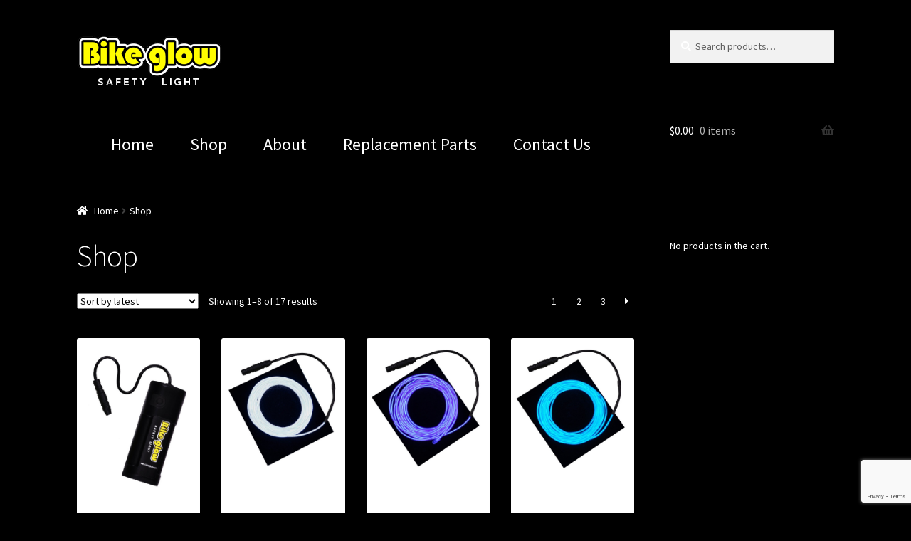

--- FILE ---
content_type: text/html; charset=UTF-8
request_url: https://www.bikeglow.com/index.php/shop/
body_size: 43055
content:
<!doctype html>
<html lang="en-US">
<head>
<meta charset="UTF-8">
<meta name="viewport" content="width=device-width, initial-scale=1, maximum-scale=2.0">
<link rel="profile" href="http://gmpg.org/xfn/11">
<link rel="pingback" href="https://www.bikeglow.com/xmlrpc.php">

<title>Products &#8211; BikeGlow</title>
<link rel='dns-prefetch' href='//www.google.com' />
<link rel='dns-prefetch' href='//fonts.googleapis.com' />
<link rel='dns-prefetch' href='//s.w.org' />
<link rel="alternate" type="application/rss+xml" title="BikeGlow &raquo; Feed" href="https://www.bikeglow.com/index.php/feed/" />
<link rel="alternate" type="application/rss+xml" title="BikeGlow &raquo; Comments Feed" href="https://www.bikeglow.com/index.php/comments/feed/" />
<link rel="alternate" type="application/rss+xml" title="BikeGlow &raquo; Products Feed" href="https://www.bikeglow.com/index.php/shop/feed/" />
		<script type="text/javascript">
			window._wpemojiSettings = {"baseUrl":"https:\/\/s.w.org\/images\/core\/emoji\/11\/72x72\/","ext":".png","svgUrl":"https:\/\/s.w.org\/images\/core\/emoji\/11\/svg\/","svgExt":".svg","source":{"concatemoji":"https:\/\/www.bikeglow.com\/wp-includes\/js\/wp-emoji-release.min.js?ver=5.0.2"}};
			!function(a,b,c){function d(a,b){var c=String.fromCharCode;l.clearRect(0,0,k.width,k.height),l.fillText(c.apply(this,a),0,0);var d=k.toDataURL();l.clearRect(0,0,k.width,k.height),l.fillText(c.apply(this,b),0,0);var e=k.toDataURL();return d===e}function e(a){var b;if(!l||!l.fillText)return!1;switch(l.textBaseline="top",l.font="600 32px Arial",a){case"flag":return!(b=d([55356,56826,55356,56819],[55356,56826,8203,55356,56819]))&&(b=d([55356,57332,56128,56423,56128,56418,56128,56421,56128,56430,56128,56423,56128,56447],[55356,57332,8203,56128,56423,8203,56128,56418,8203,56128,56421,8203,56128,56430,8203,56128,56423,8203,56128,56447]),!b);case"emoji":return b=d([55358,56760,9792,65039],[55358,56760,8203,9792,65039]),!b}return!1}function f(a){var c=b.createElement("script");c.src=a,c.defer=c.type="text/javascript",b.getElementsByTagName("head")[0].appendChild(c)}var g,h,i,j,k=b.createElement("canvas"),l=k.getContext&&k.getContext("2d");for(j=Array("flag","emoji"),c.supports={everything:!0,everythingExceptFlag:!0},i=0;i<j.length;i++)c.supports[j[i]]=e(j[i]),c.supports.everything=c.supports.everything&&c.supports[j[i]],"flag"!==j[i]&&(c.supports.everythingExceptFlag=c.supports.everythingExceptFlag&&c.supports[j[i]]);c.supports.everythingExceptFlag=c.supports.everythingExceptFlag&&!c.supports.flag,c.DOMReady=!1,c.readyCallback=function(){c.DOMReady=!0},c.supports.everything||(h=function(){c.readyCallback()},b.addEventListener?(b.addEventListener("DOMContentLoaded",h,!1),a.addEventListener("load",h,!1)):(a.attachEvent("onload",h),b.attachEvent("onreadystatechange",function(){"complete"===b.readyState&&c.readyCallback()})),g=c.source||{},g.concatemoji?f(g.concatemoji):g.wpemoji&&g.twemoji&&(f(g.twemoji),f(g.wpemoji)))}(window,document,window._wpemojiSettings);
		</script>
		<style type="text/css">
img.wp-smiley,
img.emoji {
	display: inline !important;
	border: none !important;
	box-shadow: none !important;
	height: 1em !important;
	width: 1em !important;
	margin: 0 .07em !important;
	vertical-align: -0.1em !important;
	background: none !important;
	padding: 0 !important;
}
</style>
<link rel='stylesheet' id='wp-block-library-css'  href='https://www.bikeglow.com/wp-includes/css/dist/block-library/style.min.css?ver=5.0.2' type='text/css' media='all' />
<link rel='stylesheet' id='wp-block-library-theme-css'  href='https://www.bikeglow.com/wp-includes/css/dist/block-library/theme.min.css?ver=5.0.2' type='text/css' media='all' />
<link rel='stylesheet' id='wc-vendors-css'  href='https://www.bikeglow.com/wp-content/plugins/woo-gutenberg-products-block/build/vendors.css?ver=1.4.0' type='text/css' media='all' />
<link rel='stylesheet' id='wc-featured-product-editor-css'  href='https://www.bikeglow.com/wp-content/plugins/woo-gutenberg-products-block/build/featured-product.css?ver=1.4.0' type='text/css' media='all' />
<link rel='stylesheet' id='contact-form-7-css'  href='https://www.bikeglow.com/wp-content/plugins/contact-form-7/includes/css/styles.css?ver=5.1.1' type='text/css' media='all' />
<style id='woocommerce-inline-inline-css' type='text/css'>
.woocommerce form .form-row .required { visibility: visible; }
</style>
<link rel='stylesheet' id='storefront-style-css'  href='https://www.bikeglow.com/wp-content/themes/storefront/style.css?ver=2.4.3' type='text/css' media='all' />
<style id='storefront-style-inline-css' type='text/css'>

			.main-navigation ul li a,
			.site-title a,
			ul.menu li a,
			.site-branding h1 a,
			.site-footer .storefront-handheld-footer-bar a:not(.button),
			button.menu-toggle,
			button.menu-toggle:hover,
			.handheld-navigation .dropdown-toggle {
				color: #333333;
			}

			button.menu-toggle,
			button.menu-toggle:hover {
				border-color: #333333;
			}

			.main-navigation ul li a:hover,
			.main-navigation ul li:hover > a,
			.site-title a:hover,
			.site-header ul.menu li.current-menu-item > a {
				color: #747474;
			}

			table th {
				background-color: #000000;
			}

			table tbody td {
				background-color: #000000;
			}

			table tbody tr:nth-child(2n) td,
			fieldset,
			fieldset legend {
				background-color: #000000;
			}

			.site-header,
			.secondary-navigation ul ul,
			.main-navigation ul.menu > li.menu-item-has-children:after,
			.secondary-navigation ul.menu ul,
			.storefront-handheld-footer-bar,
			.storefront-handheld-footer-bar ul li > a,
			.storefront-handheld-footer-bar ul li.search .site-search,
			button.menu-toggle,
			button.menu-toggle:hover {
				background-color: #000000;
			}

			p.site-description,
			.site-header,
			.storefront-handheld-footer-bar {
				color: #ffffff;
			}

			button.menu-toggle:after,
			button.menu-toggle:before,
			button.menu-toggle span:before {
				background-color: #333333;
			}

			h1, h2, h3, h4, h5, h6 {
				color: #333333;
			}

			.widget h1 {
				border-bottom-color: #333333;
			}

			body,
			.secondary-navigation a {
				color: #ffffff;
			}

			.widget-area .widget a,
			.hentry .entry-header .posted-on a,
			.hentry .entry-header .post-author a,
			.hentry .entry-header .post-comments a,
			.hentry .entry-header .byline a {
				color: #ffffff;
			}

			a  {
				color: #eeee22;
			}

			a:focus,
			.button:focus,
			.button.alt:focus,
			button:focus,
			input[type="button"]:focus,
			input[type="reset"]:focus,
			input[type="submit"]:focus {
				outline-color: #eeee22;
			}

			button, input[type="button"], input[type="reset"], input[type="submit"], .button, .widget a.button {
				background-color: #eeeeee;
				border-color: #eeeeee;
				color: #333333;
			}

			button:hover, input[type="button"]:hover, input[type="reset"]:hover, input[type="submit"]:hover, .button:hover, .widget a.button:hover {
				background-color: #d5d5d5;
				border-color: #d5d5d5;
				color: #333333;
			}

			button.alt, input[type="button"].alt, input[type="reset"].alt, input[type="submit"].alt, .button.alt, .widget-area .widget a.button.alt {
				background-color: #333333;
				border-color: #333333;
				color: #ffffff;
			}

			button.alt:hover, input[type="button"].alt:hover, input[type="reset"].alt:hover, input[type="submit"].alt:hover, .button.alt:hover, .widget-area .widget a.button.alt:hover {
				background-color: #1a1a1a;
				border-color: #1a1a1a;
				color: #ffffff;
			}

			.pagination .page-numbers li .page-numbers.current {
				background-color: #000000;
				color: #f5f5f5;
			}

			#comments .comment-list .comment-content .comment-text {
				background-color: #000000;
			}

			.site-footer {
				background-color: #000000;
				color: #ffffff;
			}

			.site-footer a:not(.button) {
				color: #333333;
			}

			.site-footer h1, .site-footer h2, .site-footer h3, .site-footer h4, .site-footer h5, .site-footer h6 {
				color: #333333;
			}

			.page-template-template-homepage.has-post-thumbnail .type-page.has-post-thumbnail .entry-title {
				color: #000000;
			}

			.page-template-template-homepage.has-post-thumbnail .type-page.has-post-thumbnail .entry-content {
				color: #000000;
			}

			@media screen and ( min-width: 768px ) {
				.secondary-navigation ul.menu a:hover {
					color: #ffffff;
				}

				.secondary-navigation ul.menu a {
					color: #ffffff;
				}

				.main-navigation ul.menu ul.sub-menu,
				.main-navigation ul.nav-menu ul.children {
					background-color: #000000;
				}

				.site-header {
					border-bottom-color: #000000;
				}
			}
</style>
<link rel='stylesheet' id='storefront-gutenberg-blocks-css'  href='https://www.bikeglow.com/wp-content/themes/storefront/assets/css/base/gutenberg-blocks.css?ver=2.4.3' type='text/css' media='all' />
<style id='storefront-gutenberg-blocks-inline-css' type='text/css'>

				.wp-block-button__link:not(.has-text-color) {
					color: #333333;
				}

				.wp-block-button__link:not(.has-text-color):hover,
				.wp-block-button__link:not(.has-text-color):focus,
				.wp-block-button__link:not(.has-text-color):active {
					color: #333333;
				}

				.wp-block-button__link:not(.has-background) {
					background-color: #eeeeee;
				}

				.wp-block-button__link:not(.has-background):hover,
				.wp-block-button__link:not(.has-background):focus,
				.wp-block-button__link:not(.has-background):active {
					border-color: #d5d5d5;
					background-color: #d5d5d5;
				}

				.wp-block-quote footer,
				.wp-block-quote cite,
				.wp-block-quote__citation {
					color: #ffffff;
				}

				.wp-block-pullquote cite,
				.wp-block-pullquote footer,
				.wp-block-pullquote__citation {
					color: #ffffff;
				}

				.wp-block-image figcaption {
					color: #ffffff;
				}

				.wp-block-separator.is-style-dots::before {
					color: #333333;
				}

				.wp-block-file a.wp-block-file__button {
					color: #333333;
					background-color: #eeeeee;
					border-color: #eeeeee;
				}

				.wp-block-file a.wp-block-file__button:hover,
				.wp-block-file a.wp-block-file__button:focus,
				.wp-block-file a.wp-block-file__button:active {
					color: #333333;
					background-color: #d5d5d5;
				}

				.wp-block-code,
				.wp-block-preformatted pre {
					color: #ffffff;
				}

				.wp-block-table:not( .is-style-stripes ) tbody tr:nth-child(2n) td {
					background-color: #000000;
				}
			
</style>
<link rel='stylesheet' id='storefront-icons-css'  href='https://www.bikeglow.com/wp-content/themes/storefront/assets/css/base/icons.css?ver=2.4.3' type='text/css' media='all' />
<link rel='stylesheet' id='storefront-fonts-css'  href='https://fonts.googleapis.com/css?family=Source+Sans+Pro:400,300,300italic,400italic,600,700,900&#038;subset=latin%2Clatin-ext' type='text/css' media='all' />
<link rel='stylesheet' id='storefront-woocommerce-style-css'  href='https://www.bikeglow.com/wp-content/themes/storefront/assets/css/woocommerce/woocommerce.css?ver=2.4.3' type='text/css' media='all' />
<style id='storefront-woocommerce-style-inline-css' type='text/css'>

			a.cart-contents,
			.site-header-cart .widget_shopping_cart a {
				color: #333333;
			}

			a.cart-contents:hover,
			.site-header-cart .widget_shopping_cart a:hover,
			.site-header-cart:hover > li > a {
				color: #747474;
			}

			table.cart td.product-remove,
			table.cart td.actions {
				border-top-color: #000000;
			}

			.storefront-handheld-footer-bar ul li.cart .count {
				background-color: #333333;
				color: #000000;
				border-color: #000000;
			}

			.woocommerce-tabs ul.tabs li.active a,
			ul.products li.product .price,
			.onsale,
			.widget_search form:before,
			.widget_product_search form:before {
				color: #ffffff;
			}

			.woocommerce-breadcrumb a,
			a.woocommerce-review-link,
			.product_meta a {
				color: #ffffff;
			}

			.onsale {
				border-color: #ffffff;
			}

			.star-rating span:before,
			.quantity .plus, .quantity .minus,
			p.stars a:hover:after,
			p.stars a:after,
			.star-rating span:before,
			#payment .payment_methods li input[type=radio]:first-child:checked+label:before {
				color: #eeee22;
			}

			.widget_price_filter .ui-slider .ui-slider-range,
			.widget_price_filter .ui-slider .ui-slider-handle {
				background-color: #eeee22;
			}

			.order_details {
				background-color: #000000;
			}

			.order_details > li {
				border-bottom: 1px dotted #000000;
			}

			.order_details:before,
			.order_details:after {
				background: -webkit-linear-gradient(transparent 0,transparent 0),-webkit-linear-gradient(135deg,#000000 33.33%,transparent 33.33%),-webkit-linear-gradient(45deg,#000000 33.33%,transparent 33.33%)
			}

			#order_review {
				background-color: #000000;
			}

			#payment .payment_methods > li .payment_box,
			#payment .place-order {
				background-color: #000000;
			}

			#payment .payment_methods > li:not(.woocommerce-notice) {
				background-color: #000000;
			}

			#payment .payment_methods > li:not(.woocommerce-notice):hover {
				background-color: #000000;
			}

			.woocommerce-pagination .page-numbers li .page-numbers.current {
				background-color: #000000;
				color: #f5f5f5;
			}

			.onsale,
			.woocommerce-pagination .page-numbers li .page-numbers:not(.current) {
				color: #ffffff;
			}

			p.stars a:before,
			p.stars a:hover~a:before,
			p.stars.selected a.active~a:before {
				color: #ffffff;
			}

			p.stars.selected a.active:before,
			p.stars:hover a:before,
			p.stars.selected a:not(.active):before,
			p.stars.selected a.active:before {
				color: #eeee22;
			}

			.single-product div.product .woocommerce-product-gallery .woocommerce-product-gallery__trigger {
				background-color: #eeeeee;
				color: #333333;
			}

			.single-product div.product .woocommerce-product-gallery .woocommerce-product-gallery__trigger:hover {
				background-color: #d5d5d5;
				border-color: #d5d5d5;
				color: #333333;
			}

			.button.added_to_cart:focus,
			.button.wc-forward:focus {
				outline-color: #eeee22;
			}

			.added_to_cart, .site-header-cart .widget_shopping_cart a.button {
				background-color: #eeeeee;
				border-color: #eeeeee;
				color: #333333;
			}

			.added_to_cart:hover, .site-header-cart .widget_shopping_cart a.button:hover {
				background-color: #d5d5d5;
				border-color: #d5d5d5;
				color: #333333;
			}

			.added_to_cart.alt, .added_to_cart, .widget a.button.checkout {
				background-color: #333333;
				border-color: #333333;
				color: #ffffff;
			}

			.added_to_cart.alt:hover, .added_to_cart:hover, .widget a.button.checkout:hover {
				background-color: #1a1a1a;
				border-color: #1a1a1a;
				color: #ffffff;
			}

			.button.loading {
				color: #eeeeee;
			}

			.button.loading:hover {
				background-color: #eeeeee;
			}

			.button.loading:after {
				color: #333333;
			}

			@media screen and ( min-width: 768px ) {
				.site-header-cart .widget_shopping_cart,
				.site-header .product_list_widget li .quantity {
					color: #ffffff;
				}

				.site-header-cart .widget_shopping_cart .buttons,
				.site-header-cart .widget_shopping_cart .total {
					background-color: #000000;
				}

				.site-header-cart .widget_shopping_cart {
					background-color: #000000;
				}
			}
				.storefront-product-pagination a {
					color: #ffffff;
					background-color: #000000;
				}
				.storefront-sticky-add-to-cart {
					color: #ffffff;
					background-color: #000000;
				}

				.storefront-sticky-add-to-cart a:not(.button) {
					color: #333333;
				}
</style>
<script type='text/javascript' src='https://www.bikeglow.com/wp-includes/js/jquery/jquery.js?ver=1.12.4'></script>
<script type='text/javascript' src='https://www.bikeglow.com/wp-includes/js/jquery/jquery-migrate.min.js?ver=1.4.1'></script>
<link rel='https://api.w.org/' href='https://www.bikeglow.com/index.php/wp-json/' />
<link rel="EditURI" type="application/rsd+xml" title="RSD" href="https://www.bikeglow.com/xmlrpc.php?rsd" />
<link rel="wlwmanifest" type="application/wlwmanifest+xml" href="https://www.bikeglow.com/wp-includes/wlwmanifest.xml" /> 
<meta name="generator" content="WordPress 5.0.2" />
<meta name="generator" content="WooCommerce 3.5.5" />
	<noscript><style>.woocommerce-product-gallery{ opacity: 1 !important; }</style></noscript>
	<style type="text/css" id="custom-background-css">
body.custom-background { background-color: #000000; }
</style>
<link rel="icon" href="https://www.bikeglow.com/wp-content/uploads/2019/02/bg-favicon.jpg" sizes="32x32" />
<link rel="icon" href="https://www.bikeglow.com/wp-content/uploads/2019/02/bg-favicon.jpg" sizes="192x192" />
<link rel="apple-touch-icon-precomposed" href="https://www.bikeglow.com/wp-content/uploads/2019/02/bg-favicon.jpg" />
<meta name="msapplication-TileImage" content="https://www.bikeglow.com/wp-content/uploads/2019/02/bg-favicon.jpg" />
		<style type="text/css" id="wp-custom-css">
			.site-main {
	padding-top: 0px!important}

.main-navigation {
	text-align: center;
}

.main-navigation li > a {
	background-color: #000000;
	color:#ffffff!important;
	font-size: 24px;
}

.secondary-navigation li > a {
	background-color: #000000;
	color:#ffffff!important;
}

.main-navigation > button {
	background-color: #000000;
	color:#ffffff;
	border-color: #ffffff
}

.footer-link > a {
	color:#eeee22!important;
	padding-left: 10px!important;
}
.cart-contents > span {
	color:#ffffff;
	opacity:100;
}

.footer-widgets {
	padding-bottom: 10px
}

.count {
	opacity:.7!important;
	font-size:16px!important;
	;
}

.site-header {
	margin-bottom: 0px!important;
}

.site-main {
	margin-bottom: 0px!important;
}

.content-area {
	margin-bottom: 0px!important;
}

.widget-title {
	margin-bottom: 5px!important;
	padding-bottom: 0px!important;
}

.footer-widgets {
	padding-top: 0px!important;
}

.mainimage {
  display: block;
  margin-left: auto;
  margin-right: auto;
  width: 100%;
}

.entry-title {
	color: #ffffff!important;
}

ul#menu li {
	padding-left:40px;
	padding-right:40px;
	font-size: 24px;
	color: #ffffff!important;
  display:inline;
}

h1,h2,h3 {
	 color:#ffffff;
}

.storefront-breadcrumb {
	margin-bottom: 5px;
}

.entry-header {
	padding-bottom: 5px!important;
}		</style>
	</head>

<body class="archive post-type-archive post-type-archive-product custom-background wp-custom-logo wp-embed-responsive woocommerce woocommerce-page woocommerce-no-js storefront-align-wide right-sidebar woocommerce-active">


<div id="page" class="hfeed site">
	
	<header id="masthead" class="site-header" role="banner" style="">

		<div class="col-full">		<a class="skip-link screen-reader-text" href="#site-navigation">Skip to navigation</a>
		<a class="skip-link screen-reader-text" href="#content">Skip to content</a>
				<div class="site-branding">
			<a href="https://www.bikeglow.com/" class="custom-logo-link" rel="home" itemprop="url"><img width="203" height="81" src="https://www.bikeglow.com/wp-content/uploads/2018/12/bg.png" class="custom-logo" alt="BikeGlow" itemprop="logo" /></a>		</div>
					<div class="site-search">
				<div class="widget woocommerce widget_product_search"><form role="search" method="get" class="woocommerce-product-search" action="https://www.bikeglow.com/">
	<label class="screen-reader-text" for="woocommerce-product-search-field-0">Search for:</label>
	<input type="search" id="woocommerce-product-search-field-0" class="search-field" placeholder="Search products&hellip;" value="" name="s" />
	<button type="submit" value="Search">Search</button>
	<input type="hidden" name="post_type" value="product" />
</form>
</div>			</div>
			</div><div class="storefront-primary-navigation"><div class="col-full">		<nav id="site-navigation" class="main-navigation" role="navigation" aria-label="Primary Navigation">
		<button class="menu-toggle" aria-controls="site-navigation" aria-expanded="false"><span>Menu</span></button>
			<div class="primary-navigation"><ul id="menu-top-menu" class="menu"><li id="menu-item-48" class="menu-item menu-item-type-custom menu-item-object-custom menu-item-48"><a href="/">Home</a></li>
<li id="menu-item-49" class="menu-item menu-item-type-custom menu-item-object-custom current-menu-item menu-item-49"><a href="/index.php/shop/">Shop</a></li>
<li id="menu-item-50" class="menu-item menu-item-type-custom menu-item-object-custom menu-item-50"><a href="/index.php/all-about-the-bikeglow-safety-light/">About</a></li>
<li id="menu-item-3429" class="menu-item menu-item-type-post_type menu-item-object-page menu-item-3429"><a href="https://www.bikeglow.com/index.php/replacement-parts/">Replacement Parts</a></li>
<li id="menu-item-3452" class="menu-item menu-item-type-post_type menu-item-object-page menu-item-3452"><a href="https://www.bikeglow.com/index.php/contact-us/">Contact Us</a></li>
</ul></div><div class="handheld-navigation"><ul id="menu-top-menu-1" class="menu"><li class="menu-item menu-item-type-custom menu-item-object-custom menu-item-48"><a href="/">Home</a></li>
<li class="menu-item menu-item-type-custom menu-item-object-custom current-menu-item menu-item-49"><a href="/index.php/shop/">Shop</a></li>
<li class="menu-item menu-item-type-custom menu-item-object-custom menu-item-50"><a href="/index.php/all-about-the-bikeglow-safety-light/">About</a></li>
<li class="menu-item menu-item-type-post_type menu-item-object-page menu-item-3429"><a href="https://www.bikeglow.com/index.php/replacement-parts/">Replacement Parts</a></li>
<li class="menu-item menu-item-type-post_type menu-item-object-page menu-item-3452"><a href="https://www.bikeglow.com/index.php/contact-us/">Contact Us</a></li>
</ul></div>		</nav><!-- #site-navigation -->
				<ul id="site-header-cart" class="site-header-cart menu">
			<li class="">
							<a class="cart-contents" href="https://www.bikeglow.com/index.php/cart/" title="View your shopping cart">
								<span class="woocommerce-Price-amount amount"><span class="woocommerce-Price-currencySymbol">&#036;</span>0.00</span> <span class="count">0 items</span>
			</a>
					</li>
			<li>
				<div class="widget woocommerce widget_shopping_cart"><div class="widget_shopping_cart_content"></div></div>			</li>
		</ul>
			</div></div>
	</header><!-- #masthead -->

	<div class="storefront-breadcrumb"><div class="col-full"><nav class="woocommerce-breadcrumb"><a href="https://www.bikeglow.com">Home</a><span class="breadcrumb-separator"> / </span>Shop</nav></div></div>
	<div id="content" class="site-content" tabindex="-1">
		<div class="col-full">

		<div class="woocommerce"></div>		<div id="primary" class="content-area">
			<main id="main" class="site-main" role="main">
		<header class="woocommerce-products-header">
			<h1 class="woocommerce-products-header__title page-title">Shop</h1>
	
	</header>
<div class="storefront-sorting"><div class="woocommerce-notices-wrapper"></div><form class="woocommerce-ordering" method="get">
	<select name="orderby" class="orderby">
					<option value="popularity" >Sort by popularity</option>
					<option value="rating" >Sort by average rating</option>
					<option value="date"  selected='selected'>Sort by latest</option>
					<option value="price" >Sort by price: low to high</option>
					<option value="price-desc" >Sort by price: high to low</option>
			</select>
	<input type="hidden" name="paged" value="1" />
	</form>
<p class="woocommerce-result-count">
	Showing 1&ndash;8 of 17 results</p>
<nav class="woocommerce-pagination">
	<ul class='page-numbers'>
	<li><span aria-current='page' class='page-numbers current'>1</span></li>
	<li><a class='page-numbers' href='https://www.bikeglow.com/index.php/shop/page/2/'>2</a></li>
	<li><a class='page-numbers' href='https://www.bikeglow.com/index.php/shop/page/3/'>3</a></li>
	<li><a class="next page-numbers" href="https://www.bikeglow.com/index.php/shop/page/2/">&rarr;</a></li>
</ul>
</nav>
</div><ul class="products columns-4">
<li class="post-3419 product type-product status-publish has-post-thumbnail product_cat-replacement-parts first instock taxable shipping-taxable purchasable product-type-simple">
	<a href="https://www.bikeglow.com/index.php/product/replacement-wire-driver/" class="woocommerce-LoopProduct-link woocommerce-loop-product__link"><img width="224" height="324" src="https://www.bikeglow.com/wp-content/uploads/2019/02/BG-Driver-R-2.jpg" class="attachment-woocommerce_thumbnail size-woocommerce_thumbnail" alt="" /><h2 class="woocommerce-loop-product__title">Replacement Wire &#8211; Driver</h2>
	<span class="price"><span class="woocommerce-Price-amount amount"><span class="woocommerce-Price-currencySymbol">&#36;</span>15.00</span></span>
</a><a href="/index.php/shop/?add-to-cart=3419" data-quantity="1" class="button product_type_simple add_to_cart_button ajax_add_to_cart" data-product_id="3419" data-product_sku="BG-DRIVER-R" aria-label="Add &ldquo;Replacement Wire - Driver&rdquo; to your cart" rel="nofollow">Add to cart</a></li>
<li class="post-3418 product type-product status-publish has-post-thumbnail product_cat-replacement-parts instock taxable shipping-taxable purchasable product-type-simple">
	<a href="https://www.bikeglow.com/index.php/product/replacement-wire-white/" class="woocommerce-LoopProduct-link woocommerce-loop-product__link"><img width="224" height="324" src="https://www.bikeglow.com/wp-content/uploads/2019/02/BG-WHITE-R-2.jpg" class="attachment-woocommerce_thumbnail size-woocommerce_thumbnail" alt="" /><h2 class="woocommerce-loop-product__title">Replacement Wire &#8211; White</h2>
	<span class="price"><span class="woocommerce-Price-amount amount"><span class="woocommerce-Price-currencySymbol">&#36;</span>15.00</span></span>
</a><a href="/index.php/shop/?add-to-cart=3418" data-quantity="1" class="button product_type_simple add_to_cart_button ajax_add_to_cart" data-product_id="3418" data-product_sku="BG-WHITE-R" aria-label="Add &ldquo;Replacement Wire - White&rdquo; to your cart" rel="nofollow">Add to cart</a></li>
<li class="post-3416 product type-product status-publish has-post-thumbnail product_cat-replacement-parts outofstock taxable shipping-taxable purchasable product-type-simple">
	<a href="https://www.bikeglow.com/index.php/product/replacement-wire-purple/" class="woocommerce-LoopProduct-link woocommerce-loop-product__link"><img width="224" height="324" src="https://www.bikeglow.com/wp-content/uploads/2019/02/BG-PURPLE-R-2.jpg" class="attachment-woocommerce_thumbnail size-woocommerce_thumbnail" alt="" /><h2 class="woocommerce-loop-product__title">Replacement Wire &#8211; Purple</h2>
	<span class="price"><span class="woocommerce-Price-amount amount"><span class="woocommerce-Price-currencySymbol">&#36;</span>15.00</span></span>
</a><a href="https://www.bikeglow.com/index.php/product/replacement-wire-purple/" data-quantity="1" class="button product_type_simple" data-product_id="3416" data-product_sku="BG-PURPLE-R" aria-label="Read more about &ldquo;Replacement Wire - Purple&rdquo;" rel="nofollow">Read more</a></li>
<li class="post-3415 product type-product status-publish has-post-thumbnail product_cat-replacement-parts last instock taxable shipping-taxable purchasable product-type-simple">
	<a href="https://www.bikeglow.com/index.php/product/replacement-wire-blue/" class="woocommerce-LoopProduct-link woocommerce-loop-product__link"><img width="224" height="324" src="https://www.bikeglow.com/wp-content/uploads/2019/02/BG-BLUE-R-2.jpg" class="attachment-woocommerce_thumbnail size-woocommerce_thumbnail" alt="" /><h2 class="woocommerce-loop-product__title">Replacement Wire &#8211; Blue</h2>
	<span class="price"><span class="woocommerce-Price-amount amount"><span class="woocommerce-Price-currencySymbol">&#36;</span>15.00</span></span>
</a><a href="/index.php/shop/?add-to-cart=3415" data-quantity="1" class="button product_type_simple add_to_cart_button ajax_add_to_cart" data-product_id="3415" data-product_sku="BG-BLUE-R" aria-label="Add &ldquo;Replacement Wire - Blue&rdquo; to your cart" rel="nofollow">Add to cart</a></li>
<li class="post-3414 product type-product status-publish has-post-thumbnail product_cat-replacement-parts first instock taxable shipping-taxable purchasable product-type-simple">
	<a href="https://www.bikeglow.com/index.php/product/replacement-wire-aqua/" class="woocommerce-LoopProduct-link woocommerce-loop-product__link"><img width="224" height="324" src="https://www.bikeglow.com/wp-content/uploads/2019/02/BG-AQUA-R-2.jpg" class="attachment-woocommerce_thumbnail size-woocommerce_thumbnail" alt="" /><h2 class="woocommerce-loop-product__title">Replacement Wire &#8211; Aqua</h2>
	<span class="price"><span class="woocommerce-Price-amount amount"><span class="woocommerce-Price-currencySymbol">&#36;</span>15.00</span></span>
</a><a href="/index.php/shop/?add-to-cart=3414" data-quantity="1" class="button product_type_simple add_to_cart_button ajax_add_to_cart" data-product_id="3414" data-product_sku="BG-AQUA-R" aria-label="Add &ldquo;Replacement Wire - Aqua&rdquo; to your cart" rel="nofollow">Add to cart</a></li>
<li class="post-3413 product type-product status-publish has-post-thumbnail product_cat-replacement-parts instock taxable shipping-taxable purchasable product-type-simple">
	<a href="https://www.bikeglow.com/index.php/product/replacement-wire-green/" class="woocommerce-LoopProduct-link woocommerce-loop-product__link"><img width="224" height="324" src="https://www.bikeglow.com/wp-content/uploads/2019/02/BG-GREEN-R-2.jpg" class="attachment-woocommerce_thumbnail size-woocommerce_thumbnail" alt="" /><h2 class="woocommerce-loop-product__title">Replacement Wire &#8211; Green</h2>
	<span class="price"><span class="woocommerce-Price-amount amount"><span class="woocommerce-Price-currencySymbol">&#36;</span>15.00</span></span>
</a><a href="/index.php/shop/?add-to-cart=3413" data-quantity="1" class="button product_type_simple add_to_cart_button ajax_add_to_cart" data-product_id="3413" data-product_sku="BG-GREEN-R" aria-label="Add &ldquo;Replacement Wire - Green&rdquo; to your cart" rel="nofollow">Add to cart</a></li>
<li class="post-3412 product type-product status-publish has-post-thumbnail product_cat-replacement-parts instock taxable shipping-taxable purchasable product-type-simple">
	<a href="https://www.bikeglow.com/index.php/product/replacement-wire-yellow/" class="woocommerce-LoopProduct-link woocommerce-loop-product__link"><img width="224" height="324" src="https://www.bikeglow.com/wp-content/uploads/2019/02/BG-YELLOW-R-2.jpg" class="attachment-woocommerce_thumbnail size-woocommerce_thumbnail" alt="" /><h2 class="woocommerce-loop-product__title">Replacement Wire &#8211; Yellow</h2>
	<span class="price"><span class="woocommerce-Price-amount amount"><span class="woocommerce-Price-currencySymbol">&#36;</span>15.00</span></span>
</a><a href="/index.php/shop/?add-to-cart=3412" data-quantity="1" class="button product_type_simple add_to_cart_button ajax_add_to_cart" data-product_id="3412" data-product_sku="BG-YELLOW-R" aria-label="Add &ldquo;Replacement Wire - Yellow&rdquo; to your cart" rel="nofollow">Add to cart</a></li>
<li class="post-3411 product type-product status-publish has-post-thumbnail product_cat-replacement-parts last instock taxable shipping-taxable purchasable product-type-simple">
	<a href="https://www.bikeglow.com/index.php/product/replacement-wire-pink/" class="woocommerce-LoopProduct-link woocommerce-loop-product__link"><img width="224" height="324" src="https://www.bikeglow.com/wp-content/uploads/2019/02/BG-PINK-R-2.jpg" class="attachment-woocommerce_thumbnail size-woocommerce_thumbnail" alt="" /><h2 class="woocommerce-loop-product__title">Replacement Wire &#8211; Pink</h2>
	<span class="price"><span class="woocommerce-Price-amount amount"><span class="woocommerce-Price-currencySymbol">&#36;</span>15.00</span></span>
</a><a href="/index.php/shop/?add-to-cart=3411" data-quantity="1" class="button product_type_simple add_to_cart_button ajax_add_to_cart" data-product_id="3411" data-product_sku="BG-PINK-R" aria-label="Add &ldquo;Replacement Wire - Pink&rdquo; to your cart" rel="nofollow">Add to cart</a></li>
</ul>
<div class="storefront-sorting"><form class="woocommerce-ordering" method="get">
	<select name="orderby" class="orderby">
					<option value="popularity" >Sort by popularity</option>
					<option value="rating" >Sort by average rating</option>
					<option value="date"  selected='selected'>Sort by latest</option>
					<option value="price" >Sort by price: low to high</option>
					<option value="price-desc" >Sort by price: high to low</option>
			</select>
	<input type="hidden" name="paged" value="1" />
	</form>
<p class="woocommerce-result-count">
	Showing 1&ndash;8 of 17 results</p>
<nav class="woocommerce-pagination">
	<ul class='page-numbers'>
	<li><span aria-current='page' class='page-numbers current'>1</span></li>
	<li><a class='page-numbers' href='https://www.bikeglow.com/index.php/shop/page/2/'>2</a></li>
	<li><a class='page-numbers' href='https://www.bikeglow.com/index.php/shop/page/3/'>3</a></li>
	<li><a class="next page-numbers" href="https://www.bikeglow.com/index.php/shop/page/2/">&rarr;</a></li>
</ul>
</nav>
</div>			</main><!-- #main -->
		</div><!-- #primary -->

		
<div id="secondary" class="widget-area" role="complementary">
	<div id="woocommerce_widget_cart-3" class="widget woocommerce widget_shopping_cart"><div class="widget_shopping_cart_content"></div></div></div><!-- #secondary -->

		</div><!-- .col-full -->
	</div><!-- #content -->

	
	<footer id="colophon" class="site-footer" role="contentinfo">
		<div class="col-full">

							<div class="footer-widgets row-1 col-4 fix">
									<div class="block footer-widget-1">
						<div id="custom_html-2" class="widget_text widget widget_custom_html"><span class="gamma widget-title">Company</span><div class="textwidget custom-html-widget"><ul>

	<li class="footer-link"><a href="/index.php/privacy-policy/" title="Privacy Policy">Privacy Policy</a></li>

	<li class="footer-link"><a href="/index.php/terms-conditions/" title="Terms &amp; Conditions">Terms &amp; Conditions</a></li>

	<li class="footer-link"><a href="/index.php/shop/" title="Product List">Product List</a></li>

	<li class="footer-link"><a href="" title="Category List">Category List</a></li>

</ul>

</div></div>					</div>
											<div class="block footer-widget-2">
						<div id="custom_html-3" class="widget_text widget widget_custom_html"><span class="gamma widget-title">Customers</span><div class="textwidget custom-html-widget"><ul>

	<li class="footer-link"><a href="/index.php/faq/" title="Help Desk">FAQ/Help</a></li>

	<li class="footer-link"><a href="/index.php/shipping-details/" title="Shipping &amp; Deliveries">Shipping &amp; Deliveries</a></li>

	<li class="footer-link"><a href="/index.php/returns-and-refunds/" title="Returns &amp; Exchanges">Returns &amp; Exchanges</a></li>

</ul></div></div>					</div>
											<div class="block footer-widget-3">
						<div id="custom_html-4" class="widget_text widget widget_custom_html"><span class="gamma widget-title">Account</span><div class="textwidget custom-html-widget"><ul>
	<li class="footer-link"><a href="/index.php/my-account/" title="">My Account</a></li>
</ul>

</div></div>					</div>
											<div class="block footer-widget-4">
						<div id="custom_html-5" class="widget_text widget widget_custom_html"><span class="gamma widget-title">Connect</span><div class="textwidget custom-html-widget"><ul>

	<li class="footer-link"><a href="https://www.facebook.com/BikeGlow-802754643118809/?ref=br_rs" title="">Facebook</a></li>

	<li class="footer-link"><a href="/index.php/contact-us/" title="">Contact Us</a></li>

</ul>
</div></div>					</div>
									</div><!-- .footer-widgets.row-1 -->
						<div class="site-info">
			&copy; BikeGlow 2026						<br />
				<a class="privacy-policy-link" href="https://www.bikeglow.com/index.php/privacy-policy/">Privacy Policy</a><span role="separator" aria-hidden="true"></span><!--
				<a href="https://woocommerce.com" target="_blank" title="WooCommerce - The Best eCommerce Platform for WordPress" rel="author">Built with Storefront &amp; WooCommerce</a>.			-->
		</div><!-- .site-info -->
				<div class="storefront-handheld-footer-bar">
			<ul class="columns-3">
									<li class="my-account">
						<a href="https://www.bikeglow.com/index.php/my-account/">My Account</a>					</li>
									<li class="search">
						<a href="">Search</a>			<div class="site-search">
				<div class="widget woocommerce widget_product_search"><form role="search" method="get" class="woocommerce-product-search" action="https://www.bikeglow.com/">
	<label class="screen-reader-text" for="woocommerce-product-search-field-1">Search for:</label>
	<input type="search" id="woocommerce-product-search-field-1" class="search-field" placeholder="Search products&hellip;" value="" name="s" />
	<button type="submit" value="Search">Search</button>
	<input type="hidden" name="post_type" value="product" />
</form>
</div>			</div>
								</li>
									<li class="cart">
									<a class="footer-cart-contents" href="https://www.bikeglow.com/index.php/cart/" title="View your shopping cart">
				<span class="count">0</span>
			</a>
							</li>
							</ul>
		</div>
		
		</div><!-- .col-full -->
	</footer><!-- #colophon -->

	
</div><!-- #page -->

<script type="application/ld+json">{"@context":"https:\/\/schema.org\/","@graph":[{"@type":"Product","@id":"https:\/\/www.bikeglow.com\/index.php\/product\/replacement-wire-driver\/#product","name":"Replacement Wire - Driver","url":"https:\/\/www.bikeglow.com\/index.php\/product\/replacement-wire-driver\/"},{"@type":"Product","@id":"https:\/\/www.bikeglow.com\/index.php\/product\/replacement-wire-white\/#product","name":"Replacement Wire - White","url":"https:\/\/www.bikeglow.com\/index.php\/product\/replacement-wire-white\/"},{"@type":"Product","@id":"https:\/\/www.bikeglow.com\/index.php\/product\/replacement-wire-purple\/#product","name":"Replacement Wire - Purple","url":"https:\/\/www.bikeglow.com\/index.php\/product\/replacement-wire-purple\/"},{"@type":"Product","@id":"https:\/\/www.bikeglow.com\/index.php\/product\/replacement-wire-blue\/#product","name":"Replacement Wire - Blue","url":"https:\/\/www.bikeglow.com\/index.php\/product\/replacement-wire-blue\/"},{"@type":"Product","@id":"https:\/\/www.bikeglow.com\/index.php\/product\/replacement-wire-aqua\/#product","name":"Replacement Wire - Aqua","url":"https:\/\/www.bikeglow.com\/index.php\/product\/replacement-wire-aqua\/"},{"@type":"Product","@id":"https:\/\/www.bikeglow.com\/index.php\/product\/replacement-wire-green\/#product","name":"Replacement Wire - Green","url":"https:\/\/www.bikeglow.com\/index.php\/product\/replacement-wire-green\/"},{"@type":"Product","@id":"https:\/\/www.bikeglow.com\/index.php\/product\/replacement-wire-yellow\/#product","name":"Replacement Wire - Yellow","url":"https:\/\/www.bikeglow.com\/index.php\/product\/replacement-wire-yellow\/"},{"@type":"Product","@id":"https:\/\/www.bikeglow.com\/index.php\/product\/replacement-wire-pink\/#product","name":"Replacement Wire - Pink","url":"https:\/\/www.bikeglow.com\/index.php\/product\/replacement-wire-pink\/"}]}</script>	<script type="text/javascript">
		var c = document.body.className;
		c = c.replace(/woocommerce-no-js/, 'woocommerce-js');
		document.body.className = c;
	</script>
	<script type='text/javascript'>
/* <![CDATA[ */
var wpcf7 = {"apiSettings":{"root":"https:\/\/www.bikeglow.com\/index.php\/wp-json\/contact-form-7\/v1","namespace":"contact-form-7\/v1"}};
/* ]]> */
</script>
<script type='text/javascript' src='https://www.bikeglow.com/wp-content/plugins/contact-form-7/includes/js/scripts.js?ver=5.1.1'></script>
<script type='text/javascript' src='https://www.bikeglow.com/wp-content/plugins/woocommerce/assets/js/jquery-blockui/jquery.blockUI.min.js?ver=2.70'></script>
<script type='text/javascript'>
/* <![CDATA[ */
var wc_add_to_cart_params = {"ajax_url":"\/wp-admin\/admin-ajax.php","wc_ajax_url":"\/?wc-ajax=%%endpoint%%","i18n_view_cart":"View cart","cart_url":"https:\/\/www.bikeglow.com\/index.php\/cart\/","is_cart":"","cart_redirect_after_add":"no"};
/* ]]> */
</script>
<script type='text/javascript' src='https://www.bikeglow.com/wp-content/plugins/woocommerce/assets/js/frontend/add-to-cart.min.js?ver=3.5.5'></script>
<script type='text/javascript' src='https://www.bikeglow.com/wp-content/plugins/woocommerce/assets/js/js-cookie/js.cookie.min.js?ver=2.1.4'></script>
<script type='text/javascript'>
/* <![CDATA[ */
var woocommerce_params = {"ajax_url":"\/wp-admin\/admin-ajax.php","wc_ajax_url":"\/?wc-ajax=%%endpoint%%"};
/* ]]> */
</script>
<script type='text/javascript' src='https://www.bikeglow.com/wp-content/plugins/woocommerce/assets/js/frontend/woocommerce.min.js?ver=3.5.5'></script>
<script type='text/javascript'>
/* <![CDATA[ */
var wc_cart_fragments_params = {"ajax_url":"\/wp-admin\/admin-ajax.php","wc_ajax_url":"\/?wc-ajax=%%endpoint%%","cart_hash_key":"wc_cart_hash_746cfcb10ae8fb4dfc095671928c93e0","fragment_name":"wc_fragments_746cfcb10ae8fb4dfc095671928c93e0"};
/* ]]> */
</script>
<script type='text/javascript' src='https://www.bikeglow.com/wp-content/plugins/woocommerce/assets/js/frontend/cart-fragments.min.js?ver=3.5.5'></script>
<script type='text/javascript' src='https://www.google.com/recaptcha/api.js?render=6LdU0t4ZAAAAAJ6zefZw0terx18UoCJ9YxYwuyr0&#038;ver=3.0'></script>
<script type='text/javascript'>
/* <![CDATA[ */
var storefrontScreenReaderText = {"expand":"Expand child menu","collapse":"Collapse child menu"};
/* ]]> */
</script>
<script type='text/javascript' src='https://www.bikeglow.com/wp-content/themes/storefront/assets/js/navigation.min.js?ver=2.4.3'></script>
<script type='text/javascript' src='https://www.bikeglow.com/wp-content/themes/storefront/assets/js/skip-link-focus-fix.min.js?ver=20130115'></script>
<script type='text/javascript' src='https://www.bikeglow.com/wp-content/themes/storefront/assets/js/vendor/pep.min.js?ver=0.4.3'></script>
<script type='text/javascript' src='https://www.bikeglow.com/wp-content/themes/storefront/assets/js/woocommerce/header-cart.min.js?ver=2.4.3'></script>
<script type='text/javascript' src='https://www.bikeglow.com/wp-includes/js/wp-embed.min.js?ver=5.0.2'></script>
<script type="text/javascript">
( function( grecaptcha, sitekey ) {

	var wpcf7recaptcha = {
		execute: function() {
			grecaptcha.execute(
				sitekey,
				{ action: 'homepage' }
			).then( function( token ) {
				var forms = document.getElementsByTagName( 'form' );

				for ( var i = 0; i < forms.length; i++ ) {
					var fields = forms[ i ].getElementsByTagName( 'input' );

					for ( var j = 0; j < fields.length; j++ ) {
						var field = fields[ j ];

						if ( 'g-recaptcha-response' === field.getAttribute( 'name' ) ) {
							field.setAttribute( 'value', token );
							break;
						}
					}
				}
			} );
		}
	};

	grecaptcha.ready( wpcf7recaptcha.execute );

	document.addEventListener( 'wpcf7submit', wpcf7recaptcha.execute, false );

} )( grecaptcha, '6LdU0t4ZAAAAAJ6zefZw0terx18UoCJ9YxYwuyr0' );
</script>

</body>
</html>


--- FILE ---
content_type: text/html; charset=utf-8
request_url: https://www.google.com/recaptcha/api2/anchor?ar=1&k=6LdU0t4ZAAAAAJ6zefZw0terx18UoCJ9YxYwuyr0&co=aHR0cHM6Ly93d3cuYmlrZWdsb3cuY29tOjQ0Mw..&hl=en&v=PoyoqOPhxBO7pBk68S4YbpHZ&size=invisible&anchor-ms=20000&execute-ms=30000&cb=mtyosktx2pa7
body_size: 48709
content:
<!DOCTYPE HTML><html dir="ltr" lang="en"><head><meta http-equiv="Content-Type" content="text/html; charset=UTF-8">
<meta http-equiv="X-UA-Compatible" content="IE=edge">
<title>reCAPTCHA</title>
<style type="text/css">
/* cyrillic-ext */
@font-face {
  font-family: 'Roboto';
  font-style: normal;
  font-weight: 400;
  font-stretch: 100%;
  src: url(//fonts.gstatic.com/s/roboto/v48/KFO7CnqEu92Fr1ME7kSn66aGLdTylUAMa3GUBHMdazTgWw.woff2) format('woff2');
  unicode-range: U+0460-052F, U+1C80-1C8A, U+20B4, U+2DE0-2DFF, U+A640-A69F, U+FE2E-FE2F;
}
/* cyrillic */
@font-face {
  font-family: 'Roboto';
  font-style: normal;
  font-weight: 400;
  font-stretch: 100%;
  src: url(//fonts.gstatic.com/s/roboto/v48/KFO7CnqEu92Fr1ME7kSn66aGLdTylUAMa3iUBHMdazTgWw.woff2) format('woff2');
  unicode-range: U+0301, U+0400-045F, U+0490-0491, U+04B0-04B1, U+2116;
}
/* greek-ext */
@font-face {
  font-family: 'Roboto';
  font-style: normal;
  font-weight: 400;
  font-stretch: 100%;
  src: url(//fonts.gstatic.com/s/roboto/v48/KFO7CnqEu92Fr1ME7kSn66aGLdTylUAMa3CUBHMdazTgWw.woff2) format('woff2');
  unicode-range: U+1F00-1FFF;
}
/* greek */
@font-face {
  font-family: 'Roboto';
  font-style: normal;
  font-weight: 400;
  font-stretch: 100%;
  src: url(//fonts.gstatic.com/s/roboto/v48/KFO7CnqEu92Fr1ME7kSn66aGLdTylUAMa3-UBHMdazTgWw.woff2) format('woff2');
  unicode-range: U+0370-0377, U+037A-037F, U+0384-038A, U+038C, U+038E-03A1, U+03A3-03FF;
}
/* math */
@font-face {
  font-family: 'Roboto';
  font-style: normal;
  font-weight: 400;
  font-stretch: 100%;
  src: url(//fonts.gstatic.com/s/roboto/v48/KFO7CnqEu92Fr1ME7kSn66aGLdTylUAMawCUBHMdazTgWw.woff2) format('woff2');
  unicode-range: U+0302-0303, U+0305, U+0307-0308, U+0310, U+0312, U+0315, U+031A, U+0326-0327, U+032C, U+032F-0330, U+0332-0333, U+0338, U+033A, U+0346, U+034D, U+0391-03A1, U+03A3-03A9, U+03B1-03C9, U+03D1, U+03D5-03D6, U+03F0-03F1, U+03F4-03F5, U+2016-2017, U+2034-2038, U+203C, U+2040, U+2043, U+2047, U+2050, U+2057, U+205F, U+2070-2071, U+2074-208E, U+2090-209C, U+20D0-20DC, U+20E1, U+20E5-20EF, U+2100-2112, U+2114-2115, U+2117-2121, U+2123-214F, U+2190, U+2192, U+2194-21AE, U+21B0-21E5, U+21F1-21F2, U+21F4-2211, U+2213-2214, U+2216-22FF, U+2308-230B, U+2310, U+2319, U+231C-2321, U+2336-237A, U+237C, U+2395, U+239B-23B7, U+23D0, U+23DC-23E1, U+2474-2475, U+25AF, U+25B3, U+25B7, U+25BD, U+25C1, U+25CA, U+25CC, U+25FB, U+266D-266F, U+27C0-27FF, U+2900-2AFF, U+2B0E-2B11, U+2B30-2B4C, U+2BFE, U+3030, U+FF5B, U+FF5D, U+1D400-1D7FF, U+1EE00-1EEFF;
}
/* symbols */
@font-face {
  font-family: 'Roboto';
  font-style: normal;
  font-weight: 400;
  font-stretch: 100%;
  src: url(//fonts.gstatic.com/s/roboto/v48/KFO7CnqEu92Fr1ME7kSn66aGLdTylUAMaxKUBHMdazTgWw.woff2) format('woff2');
  unicode-range: U+0001-000C, U+000E-001F, U+007F-009F, U+20DD-20E0, U+20E2-20E4, U+2150-218F, U+2190, U+2192, U+2194-2199, U+21AF, U+21E6-21F0, U+21F3, U+2218-2219, U+2299, U+22C4-22C6, U+2300-243F, U+2440-244A, U+2460-24FF, U+25A0-27BF, U+2800-28FF, U+2921-2922, U+2981, U+29BF, U+29EB, U+2B00-2BFF, U+4DC0-4DFF, U+FFF9-FFFB, U+10140-1018E, U+10190-1019C, U+101A0, U+101D0-101FD, U+102E0-102FB, U+10E60-10E7E, U+1D2C0-1D2D3, U+1D2E0-1D37F, U+1F000-1F0FF, U+1F100-1F1AD, U+1F1E6-1F1FF, U+1F30D-1F30F, U+1F315, U+1F31C, U+1F31E, U+1F320-1F32C, U+1F336, U+1F378, U+1F37D, U+1F382, U+1F393-1F39F, U+1F3A7-1F3A8, U+1F3AC-1F3AF, U+1F3C2, U+1F3C4-1F3C6, U+1F3CA-1F3CE, U+1F3D4-1F3E0, U+1F3ED, U+1F3F1-1F3F3, U+1F3F5-1F3F7, U+1F408, U+1F415, U+1F41F, U+1F426, U+1F43F, U+1F441-1F442, U+1F444, U+1F446-1F449, U+1F44C-1F44E, U+1F453, U+1F46A, U+1F47D, U+1F4A3, U+1F4B0, U+1F4B3, U+1F4B9, U+1F4BB, U+1F4BF, U+1F4C8-1F4CB, U+1F4D6, U+1F4DA, U+1F4DF, U+1F4E3-1F4E6, U+1F4EA-1F4ED, U+1F4F7, U+1F4F9-1F4FB, U+1F4FD-1F4FE, U+1F503, U+1F507-1F50B, U+1F50D, U+1F512-1F513, U+1F53E-1F54A, U+1F54F-1F5FA, U+1F610, U+1F650-1F67F, U+1F687, U+1F68D, U+1F691, U+1F694, U+1F698, U+1F6AD, U+1F6B2, U+1F6B9-1F6BA, U+1F6BC, U+1F6C6-1F6CF, U+1F6D3-1F6D7, U+1F6E0-1F6EA, U+1F6F0-1F6F3, U+1F6F7-1F6FC, U+1F700-1F7FF, U+1F800-1F80B, U+1F810-1F847, U+1F850-1F859, U+1F860-1F887, U+1F890-1F8AD, U+1F8B0-1F8BB, U+1F8C0-1F8C1, U+1F900-1F90B, U+1F93B, U+1F946, U+1F984, U+1F996, U+1F9E9, U+1FA00-1FA6F, U+1FA70-1FA7C, U+1FA80-1FA89, U+1FA8F-1FAC6, U+1FACE-1FADC, U+1FADF-1FAE9, U+1FAF0-1FAF8, U+1FB00-1FBFF;
}
/* vietnamese */
@font-face {
  font-family: 'Roboto';
  font-style: normal;
  font-weight: 400;
  font-stretch: 100%;
  src: url(//fonts.gstatic.com/s/roboto/v48/KFO7CnqEu92Fr1ME7kSn66aGLdTylUAMa3OUBHMdazTgWw.woff2) format('woff2');
  unicode-range: U+0102-0103, U+0110-0111, U+0128-0129, U+0168-0169, U+01A0-01A1, U+01AF-01B0, U+0300-0301, U+0303-0304, U+0308-0309, U+0323, U+0329, U+1EA0-1EF9, U+20AB;
}
/* latin-ext */
@font-face {
  font-family: 'Roboto';
  font-style: normal;
  font-weight: 400;
  font-stretch: 100%;
  src: url(//fonts.gstatic.com/s/roboto/v48/KFO7CnqEu92Fr1ME7kSn66aGLdTylUAMa3KUBHMdazTgWw.woff2) format('woff2');
  unicode-range: U+0100-02BA, U+02BD-02C5, U+02C7-02CC, U+02CE-02D7, U+02DD-02FF, U+0304, U+0308, U+0329, U+1D00-1DBF, U+1E00-1E9F, U+1EF2-1EFF, U+2020, U+20A0-20AB, U+20AD-20C0, U+2113, U+2C60-2C7F, U+A720-A7FF;
}
/* latin */
@font-face {
  font-family: 'Roboto';
  font-style: normal;
  font-weight: 400;
  font-stretch: 100%;
  src: url(//fonts.gstatic.com/s/roboto/v48/KFO7CnqEu92Fr1ME7kSn66aGLdTylUAMa3yUBHMdazQ.woff2) format('woff2');
  unicode-range: U+0000-00FF, U+0131, U+0152-0153, U+02BB-02BC, U+02C6, U+02DA, U+02DC, U+0304, U+0308, U+0329, U+2000-206F, U+20AC, U+2122, U+2191, U+2193, U+2212, U+2215, U+FEFF, U+FFFD;
}
/* cyrillic-ext */
@font-face {
  font-family: 'Roboto';
  font-style: normal;
  font-weight: 500;
  font-stretch: 100%;
  src: url(//fonts.gstatic.com/s/roboto/v48/KFO7CnqEu92Fr1ME7kSn66aGLdTylUAMa3GUBHMdazTgWw.woff2) format('woff2');
  unicode-range: U+0460-052F, U+1C80-1C8A, U+20B4, U+2DE0-2DFF, U+A640-A69F, U+FE2E-FE2F;
}
/* cyrillic */
@font-face {
  font-family: 'Roboto';
  font-style: normal;
  font-weight: 500;
  font-stretch: 100%;
  src: url(//fonts.gstatic.com/s/roboto/v48/KFO7CnqEu92Fr1ME7kSn66aGLdTylUAMa3iUBHMdazTgWw.woff2) format('woff2');
  unicode-range: U+0301, U+0400-045F, U+0490-0491, U+04B0-04B1, U+2116;
}
/* greek-ext */
@font-face {
  font-family: 'Roboto';
  font-style: normal;
  font-weight: 500;
  font-stretch: 100%;
  src: url(//fonts.gstatic.com/s/roboto/v48/KFO7CnqEu92Fr1ME7kSn66aGLdTylUAMa3CUBHMdazTgWw.woff2) format('woff2');
  unicode-range: U+1F00-1FFF;
}
/* greek */
@font-face {
  font-family: 'Roboto';
  font-style: normal;
  font-weight: 500;
  font-stretch: 100%;
  src: url(//fonts.gstatic.com/s/roboto/v48/KFO7CnqEu92Fr1ME7kSn66aGLdTylUAMa3-UBHMdazTgWw.woff2) format('woff2');
  unicode-range: U+0370-0377, U+037A-037F, U+0384-038A, U+038C, U+038E-03A1, U+03A3-03FF;
}
/* math */
@font-face {
  font-family: 'Roboto';
  font-style: normal;
  font-weight: 500;
  font-stretch: 100%;
  src: url(//fonts.gstatic.com/s/roboto/v48/KFO7CnqEu92Fr1ME7kSn66aGLdTylUAMawCUBHMdazTgWw.woff2) format('woff2');
  unicode-range: U+0302-0303, U+0305, U+0307-0308, U+0310, U+0312, U+0315, U+031A, U+0326-0327, U+032C, U+032F-0330, U+0332-0333, U+0338, U+033A, U+0346, U+034D, U+0391-03A1, U+03A3-03A9, U+03B1-03C9, U+03D1, U+03D5-03D6, U+03F0-03F1, U+03F4-03F5, U+2016-2017, U+2034-2038, U+203C, U+2040, U+2043, U+2047, U+2050, U+2057, U+205F, U+2070-2071, U+2074-208E, U+2090-209C, U+20D0-20DC, U+20E1, U+20E5-20EF, U+2100-2112, U+2114-2115, U+2117-2121, U+2123-214F, U+2190, U+2192, U+2194-21AE, U+21B0-21E5, U+21F1-21F2, U+21F4-2211, U+2213-2214, U+2216-22FF, U+2308-230B, U+2310, U+2319, U+231C-2321, U+2336-237A, U+237C, U+2395, U+239B-23B7, U+23D0, U+23DC-23E1, U+2474-2475, U+25AF, U+25B3, U+25B7, U+25BD, U+25C1, U+25CA, U+25CC, U+25FB, U+266D-266F, U+27C0-27FF, U+2900-2AFF, U+2B0E-2B11, U+2B30-2B4C, U+2BFE, U+3030, U+FF5B, U+FF5D, U+1D400-1D7FF, U+1EE00-1EEFF;
}
/* symbols */
@font-face {
  font-family: 'Roboto';
  font-style: normal;
  font-weight: 500;
  font-stretch: 100%;
  src: url(//fonts.gstatic.com/s/roboto/v48/KFO7CnqEu92Fr1ME7kSn66aGLdTylUAMaxKUBHMdazTgWw.woff2) format('woff2');
  unicode-range: U+0001-000C, U+000E-001F, U+007F-009F, U+20DD-20E0, U+20E2-20E4, U+2150-218F, U+2190, U+2192, U+2194-2199, U+21AF, U+21E6-21F0, U+21F3, U+2218-2219, U+2299, U+22C4-22C6, U+2300-243F, U+2440-244A, U+2460-24FF, U+25A0-27BF, U+2800-28FF, U+2921-2922, U+2981, U+29BF, U+29EB, U+2B00-2BFF, U+4DC0-4DFF, U+FFF9-FFFB, U+10140-1018E, U+10190-1019C, U+101A0, U+101D0-101FD, U+102E0-102FB, U+10E60-10E7E, U+1D2C0-1D2D3, U+1D2E0-1D37F, U+1F000-1F0FF, U+1F100-1F1AD, U+1F1E6-1F1FF, U+1F30D-1F30F, U+1F315, U+1F31C, U+1F31E, U+1F320-1F32C, U+1F336, U+1F378, U+1F37D, U+1F382, U+1F393-1F39F, U+1F3A7-1F3A8, U+1F3AC-1F3AF, U+1F3C2, U+1F3C4-1F3C6, U+1F3CA-1F3CE, U+1F3D4-1F3E0, U+1F3ED, U+1F3F1-1F3F3, U+1F3F5-1F3F7, U+1F408, U+1F415, U+1F41F, U+1F426, U+1F43F, U+1F441-1F442, U+1F444, U+1F446-1F449, U+1F44C-1F44E, U+1F453, U+1F46A, U+1F47D, U+1F4A3, U+1F4B0, U+1F4B3, U+1F4B9, U+1F4BB, U+1F4BF, U+1F4C8-1F4CB, U+1F4D6, U+1F4DA, U+1F4DF, U+1F4E3-1F4E6, U+1F4EA-1F4ED, U+1F4F7, U+1F4F9-1F4FB, U+1F4FD-1F4FE, U+1F503, U+1F507-1F50B, U+1F50D, U+1F512-1F513, U+1F53E-1F54A, U+1F54F-1F5FA, U+1F610, U+1F650-1F67F, U+1F687, U+1F68D, U+1F691, U+1F694, U+1F698, U+1F6AD, U+1F6B2, U+1F6B9-1F6BA, U+1F6BC, U+1F6C6-1F6CF, U+1F6D3-1F6D7, U+1F6E0-1F6EA, U+1F6F0-1F6F3, U+1F6F7-1F6FC, U+1F700-1F7FF, U+1F800-1F80B, U+1F810-1F847, U+1F850-1F859, U+1F860-1F887, U+1F890-1F8AD, U+1F8B0-1F8BB, U+1F8C0-1F8C1, U+1F900-1F90B, U+1F93B, U+1F946, U+1F984, U+1F996, U+1F9E9, U+1FA00-1FA6F, U+1FA70-1FA7C, U+1FA80-1FA89, U+1FA8F-1FAC6, U+1FACE-1FADC, U+1FADF-1FAE9, U+1FAF0-1FAF8, U+1FB00-1FBFF;
}
/* vietnamese */
@font-face {
  font-family: 'Roboto';
  font-style: normal;
  font-weight: 500;
  font-stretch: 100%;
  src: url(//fonts.gstatic.com/s/roboto/v48/KFO7CnqEu92Fr1ME7kSn66aGLdTylUAMa3OUBHMdazTgWw.woff2) format('woff2');
  unicode-range: U+0102-0103, U+0110-0111, U+0128-0129, U+0168-0169, U+01A0-01A1, U+01AF-01B0, U+0300-0301, U+0303-0304, U+0308-0309, U+0323, U+0329, U+1EA0-1EF9, U+20AB;
}
/* latin-ext */
@font-face {
  font-family: 'Roboto';
  font-style: normal;
  font-weight: 500;
  font-stretch: 100%;
  src: url(//fonts.gstatic.com/s/roboto/v48/KFO7CnqEu92Fr1ME7kSn66aGLdTylUAMa3KUBHMdazTgWw.woff2) format('woff2');
  unicode-range: U+0100-02BA, U+02BD-02C5, U+02C7-02CC, U+02CE-02D7, U+02DD-02FF, U+0304, U+0308, U+0329, U+1D00-1DBF, U+1E00-1E9F, U+1EF2-1EFF, U+2020, U+20A0-20AB, U+20AD-20C0, U+2113, U+2C60-2C7F, U+A720-A7FF;
}
/* latin */
@font-face {
  font-family: 'Roboto';
  font-style: normal;
  font-weight: 500;
  font-stretch: 100%;
  src: url(//fonts.gstatic.com/s/roboto/v48/KFO7CnqEu92Fr1ME7kSn66aGLdTylUAMa3yUBHMdazQ.woff2) format('woff2');
  unicode-range: U+0000-00FF, U+0131, U+0152-0153, U+02BB-02BC, U+02C6, U+02DA, U+02DC, U+0304, U+0308, U+0329, U+2000-206F, U+20AC, U+2122, U+2191, U+2193, U+2212, U+2215, U+FEFF, U+FFFD;
}
/* cyrillic-ext */
@font-face {
  font-family: 'Roboto';
  font-style: normal;
  font-weight: 900;
  font-stretch: 100%;
  src: url(//fonts.gstatic.com/s/roboto/v48/KFO7CnqEu92Fr1ME7kSn66aGLdTylUAMa3GUBHMdazTgWw.woff2) format('woff2');
  unicode-range: U+0460-052F, U+1C80-1C8A, U+20B4, U+2DE0-2DFF, U+A640-A69F, U+FE2E-FE2F;
}
/* cyrillic */
@font-face {
  font-family: 'Roboto';
  font-style: normal;
  font-weight: 900;
  font-stretch: 100%;
  src: url(//fonts.gstatic.com/s/roboto/v48/KFO7CnqEu92Fr1ME7kSn66aGLdTylUAMa3iUBHMdazTgWw.woff2) format('woff2');
  unicode-range: U+0301, U+0400-045F, U+0490-0491, U+04B0-04B1, U+2116;
}
/* greek-ext */
@font-face {
  font-family: 'Roboto';
  font-style: normal;
  font-weight: 900;
  font-stretch: 100%;
  src: url(//fonts.gstatic.com/s/roboto/v48/KFO7CnqEu92Fr1ME7kSn66aGLdTylUAMa3CUBHMdazTgWw.woff2) format('woff2');
  unicode-range: U+1F00-1FFF;
}
/* greek */
@font-face {
  font-family: 'Roboto';
  font-style: normal;
  font-weight: 900;
  font-stretch: 100%;
  src: url(//fonts.gstatic.com/s/roboto/v48/KFO7CnqEu92Fr1ME7kSn66aGLdTylUAMa3-UBHMdazTgWw.woff2) format('woff2');
  unicode-range: U+0370-0377, U+037A-037F, U+0384-038A, U+038C, U+038E-03A1, U+03A3-03FF;
}
/* math */
@font-face {
  font-family: 'Roboto';
  font-style: normal;
  font-weight: 900;
  font-stretch: 100%;
  src: url(//fonts.gstatic.com/s/roboto/v48/KFO7CnqEu92Fr1ME7kSn66aGLdTylUAMawCUBHMdazTgWw.woff2) format('woff2');
  unicode-range: U+0302-0303, U+0305, U+0307-0308, U+0310, U+0312, U+0315, U+031A, U+0326-0327, U+032C, U+032F-0330, U+0332-0333, U+0338, U+033A, U+0346, U+034D, U+0391-03A1, U+03A3-03A9, U+03B1-03C9, U+03D1, U+03D5-03D6, U+03F0-03F1, U+03F4-03F5, U+2016-2017, U+2034-2038, U+203C, U+2040, U+2043, U+2047, U+2050, U+2057, U+205F, U+2070-2071, U+2074-208E, U+2090-209C, U+20D0-20DC, U+20E1, U+20E5-20EF, U+2100-2112, U+2114-2115, U+2117-2121, U+2123-214F, U+2190, U+2192, U+2194-21AE, U+21B0-21E5, U+21F1-21F2, U+21F4-2211, U+2213-2214, U+2216-22FF, U+2308-230B, U+2310, U+2319, U+231C-2321, U+2336-237A, U+237C, U+2395, U+239B-23B7, U+23D0, U+23DC-23E1, U+2474-2475, U+25AF, U+25B3, U+25B7, U+25BD, U+25C1, U+25CA, U+25CC, U+25FB, U+266D-266F, U+27C0-27FF, U+2900-2AFF, U+2B0E-2B11, U+2B30-2B4C, U+2BFE, U+3030, U+FF5B, U+FF5D, U+1D400-1D7FF, U+1EE00-1EEFF;
}
/* symbols */
@font-face {
  font-family: 'Roboto';
  font-style: normal;
  font-weight: 900;
  font-stretch: 100%;
  src: url(//fonts.gstatic.com/s/roboto/v48/KFO7CnqEu92Fr1ME7kSn66aGLdTylUAMaxKUBHMdazTgWw.woff2) format('woff2');
  unicode-range: U+0001-000C, U+000E-001F, U+007F-009F, U+20DD-20E0, U+20E2-20E4, U+2150-218F, U+2190, U+2192, U+2194-2199, U+21AF, U+21E6-21F0, U+21F3, U+2218-2219, U+2299, U+22C4-22C6, U+2300-243F, U+2440-244A, U+2460-24FF, U+25A0-27BF, U+2800-28FF, U+2921-2922, U+2981, U+29BF, U+29EB, U+2B00-2BFF, U+4DC0-4DFF, U+FFF9-FFFB, U+10140-1018E, U+10190-1019C, U+101A0, U+101D0-101FD, U+102E0-102FB, U+10E60-10E7E, U+1D2C0-1D2D3, U+1D2E0-1D37F, U+1F000-1F0FF, U+1F100-1F1AD, U+1F1E6-1F1FF, U+1F30D-1F30F, U+1F315, U+1F31C, U+1F31E, U+1F320-1F32C, U+1F336, U+1F378, U+1F37D, U+1F382, U+1F393-1F39F, U+1F3A7-1F3A8, U+1F3AC-1F3AF, U+1F3C2, U+1F3C4-1F3C6, U+1F3CA-1F3CE, U+1F3D4-1F3E0, U+1F3ED, U+1F3F1-1F3F3, U+1F3F5-1F3F7, U+1F408, U+1F415, U+1F41F, U+1F426, U+1F43F, U+1F441-1F442, U+1F444, U+1F446-1F449, U+1F44C-1F44E, U+1F453, U+1F46A, U+1F47D, U+1F4A3, U+1F4B0, U+1F4B3, U+1F4B9, U+1F4BB, U+1F4BF, U+1F4C8-1F4CB, U+1F4D6, U+1F4DA, U+1F4DF, U+1F4E3-1F4E6, U+1F4EA-1F4ED, U+1F4F7, U+1F4F9-1F4FB, U+1F4FD-1F4FE, U+1F503, U+1F507-1F50B, U+1F50D, U+1F512-1F513, U+1F53E-1F54A, U+1F54F-1F5FA, U+1F610, U+1F650-1F67F, U+1F687, U+1F68D, U+1F691, U+1F694, U+1F698, U+1F6AD, U+1F6B2, U+1F6B9-1F6BA, U+1F6BC, U+1F6C6-1F6CF, U+1F6D3-1F6D7, U+1F6E0-1F6EA, U+1F6F0-1F6F3, U+1F6F7-1F6FC, U+1F700-1F7FF, U+1F800-1F80B, U+1F810-1F847, U+1F850-1F859, U+1F860-1F887, U+1F890-1F8AD, U+1F8B0-1F8BB, U+1F8C0-1F8C1, U+1F900-1F90B, U+1F93B, U+1F946, U+1F984, U+1F996, U+1F9E9, U+1FA00-1FA6F, U+1FA70-1FA7C, U+1FA80-1FA89, U+1FA8F-1FAC6, U+1FACE-1FADC, U+1FADF-1FAE9, U+1FAF0-1FAF8, U+1FB00-1FBFF;
}
/* vietnamese */
@font-face {
  font-family: 'Roboto';
  font-style: normal;
  font-weight: 900;
  font-stretch: 100%;
  src: url(//fonts.gstatic.com/s/roboto/v48/KFO7CnqEu92Fr1ME7kSn66aGLdTylUAMa3OUBHMdazTgWw.woff2) format('woff2');
  unicode-range: U+0102-0103, U+0110-0111, U+0128-0129, U+0168-0169, U+01A0-01A1, U+01AF-01B0, U+0300-0301, U+0303-0304, U+0308-0309, U+0323, U+0329, U+1EA0-1EF9, U+20AB;
}
/* latin-ext */
@font-face {
  font-family: 'Roboto';
  font-style: normal;
  font-weight: 900;
  font-stretch: 100%;
  src: url(//fonts.gstatic.com/s/roboto/v48/KFO7CnqEu92Fr1ME7kSn66aGLdTylUAMa3KUBHMdazTgWw.woff2) format('woff2');
  unicode-range: U+0100-02BA, U+02BD-02C5, U+02C7-02CC, U+02CE-02D7, U+02DD-02FF, U+0304, U+0308, U+0329, U+1D00-1DBF, U+1E00-1E9F, U+1EF2-1EFF, U+2020, U+20A0-20AB, U+20AD-20C0, U+2113, U+2C60-2C7F, U+A720-A7FF;
}
/* latin */
@font-face {
  font-family: 'Roboto';
  font-style: normal;
  font-weight: 900;
  font-stretch: 100%;
  src: url(//fonts.gstatic.com/s/roboto/v48/KFO7CnqEu92Fr1ME7kSn66aGLdTylUAMa3yUBHMdazQ.woff2) format('woff2');
  unicode-range: U+0000-00FF, U+0131, U+0152-0153, U+02BB-02BC, U+02C6, U+02DA, U+02DC, U+0304, U+0308, U+0329, U+2000-206F, U+20AC, U+2122, U+2191, U+2193, U+2212, U+2215, U+FEFF, U+FFFD;
}

</style>
<link rel="stylesheet" type="text/css" href="https://www.gstatic.com/recaptcha/releases/PoyoqOPhxBO7pBk68S4YbpHZ/styles__ltr.css">
<script nonce="qW7RuGvuGKI8H7fnlWQLKA" type="text/javascript">window['__recaptcha_api'] = 'https://www.google.com/recaptcha/api2/';</script>
<script type="text/javascript" src="https://www.gstatic.com/recaptcha/releases/PoyoqOPhxBO7pBk68S4YbpHZ/recaptcha__en.js" nonce="qW7RuGvuGKI8H7fnlWQLKA">
      
    </script></head>
<body><div id="rc-anchor-alert" class="rc-anchor-alert"></div>
<input type="hidden" id="recaptcha-token" value="[base64]">
<script type="text/javascript" nonce="qW7RuGvuGKI8H7fnlWQLKA">
      recaptcha.anchor.Main.init("[\x22ainput\x22,[\x22bgdata\x22,\x22\x22,\[base64]/[base64]/[base64]/ZyhXLGgpOnEoW04sMjEsbF0sVywwKSxoKSxmYWxzZSxmYWxzZSl9Y2F0Y2goayl7RygzNTgsVyk/[base64]/[base64]/[base64]/[base64]/[base64]/[base64]/[base64]/bmV3IEJbT10oRFswXSk6dz09Mj9uZXcgQltPXShEWzBdLERbMV0pOnc9PTM/bmV3IEJbT10oRFswXSxEWzFdLERbMl0pOnc9PTQ/[base64]/[base64]/[base64]/[base64]/[base64]\\u003d\x22,\[base64]\x22,\x22w7TDvsOEwpxJAhQ3wqjDksOBQ2rDq8OZSMOcwr80UMOhU1NZQibDm8K7XcKkwqfCkMO0Wm/CgSrDhWnCpxpYX8OAN8O7wozDj8OEwr9ewqp9ZnhuEsOUwo0RHcOLSwPCo8KEbkLDtQ0HVER0NVzChcKkwpQvLCbCicKCWX7Djg/[base64]/FGHCocKvw7o4w5xew7MeIMKkw4JHw4N/LRPDux7CiMK/w6Utw4wSw53Cj8KcJcKbXyLDgsOCFsOSCXrCmsKAHhDDtlt0fRPDhzvDu1kMa8OFGcKwwrPDssK0VcKkwro7w4wqUmE2woshw5DCt8OrYsKLw644wrY9GsK3wqXCjcOmwrcSHcK1w7Rmwp3CtnjCtsO5w6DCocK/[base64]/DjcOAw5HCgMOqW8OlAsKgX8OCesOSwrp5bsKyeww8wq/[base64]/wqXCtBnCtyY0w7JnJR8uw43DvmtfcF/CiSxjw47CqzTCg3ANw6xmNsOXw5nDqzzDp8KOw4QrwojCtEZzw5YQcsORRcKkecKtWXXDpit9JXsQJMOyWQAlw7PCs2/DuMKhw7DCncKjWCM9w5t+w6lyeX8ow5vDmTHCpsKBLHzCmx/CrxjCvcKzE2sXI2xCwoPCusONGMKQwrPCtcKyCcKFc8O4dR7DoMOvYHDCs8OiECtKwqo6YCASwoUFwrA4CcOZwqw6w7TCucOvwpoVPmvDsAlbDWrDknPDnMKlw7TDh8OkJMOowp/[base64]/Ck0vDjk0PwqMUwrtRw7FCw77DgsOww5LDmMKxfh/[base64]/VUfCuHrDgQPDpXvDisOEVMOSwqDCn8OuwrF6HAXDi8OWUcKrw5LCpsK9GsO8UAZmO33Dl8ONTMOqCGdxw7lfw4/CtjI0w4/ClcKDw6gtwpk2C1RqCw5awqMrwrXCqmIpacOiw6/DpwZSOhnDkA4MF8OVUcKKVDPDrMKFw4MwNcOWfQEDw4cFw73DpcKJIxnDiWHDk8KtMEI2w5LCpMKtw7fCvcONwpXCv1s8wpnCuDfCgMOhIVJYaAwMwqHCt8Okw6TClMK0w7cZSQZFUU0gwo3CtWDDjGzCisOVw7nDvMKTb1jDkk/[base64]/DosKww4A7I8KPw63DpHjCocOBdQ1VPMKETcOcwonDjcKJwpA6wpfCp0w0w4zDiMKPw5p5OcOje8KIRmLCvsOMCsKXwoEKG1APecKjw6RwwqJMDsK0PsKGw4TCuTPCicKGIcOYRF/DgcOhfcK+GMOMw6NdwpbCksO+Awo7RcOfNBkPw6A9w4JRXHUmRcOgFj5lWcKLIivDumrCrsKrw59Bw4jCtMKqw7bCv8K6elAtwo1HcMKJBzfDhMKZwppheEFMwpfCvDHDhHEKI8OiwpZIw6dnHcK6BsOQw4DDhg0ZaiFaT0vChAPDoirDgsOFwq/DjMK8I8KdOVBywrjDjg8SOMKRwrXCrRM3A33CkjZxwq1uAMKVBBLDkcKtUcKaaThKUg4WGcOPCSnCisKow6kgTlM4woXCgXdHwrrDocKNTT4fVh9Rw69/wqjCjsOmw6TCiwnCqcOuI8OOwq7CvR7DvXDDhANicsObATDDi8KSRMOcwoR7wrnChyXCt8K5wppAw5AywrvCnUx+TcO4Pkk5wqhywocfwqvClDcuKcK/w4pJwr3DtcOSw7fCtBUFIXTDq8KUwqxmw4HCozAjdsO6BcKlw71/w7QgQ1PDoMOBworDjCJtw7PCt24Uw5PDqWMlwqzDh2BbwrV9NhTClX3DnMKDwqLDn8KBw7Bxw7jCmsKPe0PDvsKUfMKVwoRIw68uw4TDjEULwrsnwo3DvTRHw5/DsMOxw7tzRTrDsH0Ow5LCrH7DsH3CrsOzG8KeV8Knwq/DosKCwpXCqcOZO8KYwqvCqsOsw5dIw5JhRDoLTW87eMOLACfDuMKnTcKlw41yDA1uwr1DBMOhKcKcacOsw6hswolrHsOdwrBnYsOew50mw4pGRMKpBMOJDcOxO0pZwpXCgGTDrsK0wp3DpcKkCMKjcngBXWI3ckNKwq4dBkbDjsOzw4oxCjM/w5whC23CrcKxw6LCuGDDgcO9WsOYE8KCwoUyaMOMWA1Mb3UFaTTDkyjDusKqYcKBw4/DrMKufzLDvcO8RQ/CrcKUAQ99GcKqYMKmwqvDvC/[base64]/DjsOmwrFVLcOpZsKyU8OcBMKcwplrwqROw5PCi18KwpjCkSR9wqvDtSJlw7XDh1h8el5TZcKqw6dODMOXPsOxZMKFG8OcUzIawo5CVyPDk8OLw7PDllrDqw8Jw5JebsOgGsKaw7fDrWlcAMOJw7rCuGJcw4/CpcK1wpoxw7HDkMKvGzTCkMODRHM5wqjCusKZw5diw4wHw7vDsyp7wqjDtVtww4LCvMOIAMKfwqYJXMK+wrBvw78yw5LDtcO9w5Z3B8Orw7jCvsKuw5x8wp/CsMOtw4TCiErCnCdRGzHDrX1iWRt3J8OAX8OCw5sdwoAgw5vDlBUfw4oUwpLDoVbCoMKQwqDDjsOvDMK2w6lXwrZBAEh/PcOJw4sYw6/CvcOXwrbCg1fDk8O/NhgDTcKzBDdpcDIwcyXDkCZOw6LCrTRTMcOKNcKIw6HDjGnDoTFjwoloV8O9UHF4wpJCQEPDmMO2wpNawrpcJkHCsWtVQsONw6o/MsORBRHDrsKqw5HDu3rDlsOCwoNLw5huR8OFTsKSw5PDvcKDTzTCucO+w4nCp8ONGibChhDDnxNcw7odwrbCgsOiR3bDkS/ClcKyLg3CoMO4wo5hAsOKw7oDw4chNhUNVcK9b0bDpMO5w652w7/CosKUw7wKGSDDs0XCoApSw4E6woYyHygHw4V8VzTDnQ0/wqDDqMOPTVJ4wr9qwo0GwqXDrwLCoB/CicOgw5HDs8K/JyFLbsKswr/DqXXDvRAfesKPFcKrwoooWcOVw4TCmsKCwqnCrcOcT1IDWjfCmgTDrsOww7LChgc8w4PCgMOML1HChMKzfcOeOMOfwo/CizDDsg1ianvDs2pHwojChA88cMKIRsO7N0LDghzCgU9QF8OcEsOiw47CmFwLw4nCqMKDw6Z0BD7DhmNNHj3DiScLwozDon7CoWfCvAxxwoUpwqjCk2BRDn8LecKfDEUFUsOcwoMmwpI5w64pwpIaXRDDjj9OPcOeXMOSw7nCrMOqw5jCq1cQfsOcw5sEcsO/Bh87chISwpoewp52w7XCicKKFsOEwoTDhMO8aDUvCGzDgsOgwpQrw5dmwpzDvCXDgsKtw5Bmw7/[base64]/CjEMQTcKHRU3DmCvDhsKDWG8Rw4RORzbDrzgAwpTCnBzCqGhgw7ZHw5jDrkUNKcKgf8KTwottwqQTwo0uwrHDlMKMwqTCsA/Dk8K3albDs8OWCcKQNWjCtA1ywp4EEsOdw4LCsMKxwqx9w5xcw40fWwHCtX/Chhclw7fDr8O3dcOsHlEdwpAAwpnDtcKFwojCusO7w7rClcKjw5xvwo4DXXcXwq0EUcOlw7DDphBfODgMVcOkw6zDnsOCMkHDvUTDqBFmJsKkw4XDqcKtwrLCj0EewobCicOeX8KpwqsoLwPCg8OWfwwbw6/DijfDuHhxwqhiC2RHTiPDtlDCgMKuJBfDl8K6wpw+ZMOawo7ChsOlw4LCrMKUwpnCp2rCkXPDucOGSgLDtsKBXwzDj8O6wqHCrz3DnMKyHQXCmsKvY8KGwqDCkBDDlipyw5kndETCssOLFcKgX8OXfcOnVsKvwr8RBGvDrSPDq8K/N8Ksw4vDlArCq0suwrvCvMOIwoTCh8K4ICfCr8Oxwr4ZCCvDnsOtNmpCcl3DoMKCQi0YNcKJCsKcMMKrw4PCqMOTNsOWfMOLwr9+V1XCvcO4wpHCj8KAw5oJwp3DsxZJIsOBEgrCgcOjf3RQwotRwp0LXsKrw4A2w59jwo3ChB/[base64]/Cl8KnHMOKwpnDksOMw4w9fhXClhnCr8Oqwp7DuTITwrYgXcOvw6DCncKkw5zDk8K5BMOOHcKxw57DjMOJw6rChgXCi1s9w5TCuy7CjUtOw4bCvgt+wpPDhV9yw4DCqmLCukfDj8KIW8ONFMK7TsKBw6E2w4XDtlbCrsKvw4wJw4YMNQkFwpJyGHRVw4YiwoxEw5QRw5/[base64]/woQxW8KJJMOAwp92w4LDp8O2JREVHTHCksO5wpzDpMOQw7bDmcKEwqRJH1HDv8OMcsOvw4vCrWttVsK6wo1kc2vCkMOWw6nDgDnDr8KUajPDiAzCrFlYXcOOH1jDscOfw7o/[base64]/DuQnDmjzDsT5uwqh4YlDCuMOUw6vCq8KRw5zCp8Okc8K6acOVw4vCvhrCl8KQwoBXwqvChn4PwofDu8K8PWIBwqPCryvDtBzCqcOmwqDCuEIGwqBRwr7Ct8OZPMKMSMOqY3JrHiY/UMKbwpZaw54VYkIaEcOOMV1TIjnDiT59WsKzFAMFWMKpL1bCgF3CgTodw6B7w4jCr8K9w61hwpnDkDpQDjp9wrfCl8OAw6vCq2HDrnzDocO2wqoYw6/[base64]/CgsKiwqHDlcOvwrLDhcKxeEAbwrTDk8Kqw4Y2WnLDqcOpY0vDpsObSm3DmsOfw5sMPMOAbsKowrogQnrDg8Kzw7XDnQjClMKcwojCr0jDrMOUwr8cS39NIkk0wo/DsMOqQxzCqwoDeMOHw51Cw4Uww5dfL2nCuMOLP0TCscOLEcOuw63DlR06w7zDpl9CwqVzwrPDhBDDnMOiwoNeU8Kmwo/DrMOLw77ChcKjwohxNx/DsgB3c8OYwprCksKKw4vDsMKgw5jCiMKdLcOqYG3CksOiwoQ3CFZ/DMOUZi/CvcKQwpTCnMO/cMKmwqzDt2/DlMOWwq7Dnkthw5/CpcK8BMO8HcOkfEZcOMKnPD1cJATCkndVw4QAPBtcT8OXw6bDgXjCv3rDkMOILsOzTcOrwpfCtMKPwrfCpm0sw7FJw4sHZ1U0wrLDg8KbOGQzecKXwqJkR8KPwqPDsjTDhMKCDcKNUMKac8KXW8K1w7xMwoR/w6Q9w44Gwrk/dx/Do1TClVJjwrMTw64/MRHCpMKAwrTCm8ORDEHDjAPDkMKbwrbDrihUw5HDqsK6NMKzGMOwwrTCr09qwo/CgCfDt8ONwobCtcKXEsKaEgsxwo/[base64]/DiMKswqJ2w4wNGmhFXcKkOgpcasKrwpHCpcKiWsKmf8OKwonDp8O0DsKfQsK+w6Y9wo8Vw5zCqMKqw5g/wrQgw7zDusKbC8KvYsKCfxjDqsKWw6RwVAbDsMOkJy7DkiTDrDHCoX5QLCnDshvCnlpPC1tVdMOCdcOgw59NI2fCh15aL8KaWiN8wosaw6zDksKIKcKiwpTCgsK6w6Fgw4xUIMKkBUrDn8O7TcOVw7TDghnCi8Ocwqc0JMKsEh7ChMKyfX5OTsOfw7zCpl/Ds8OgKR1/wpHCvjXCrMOWwqLCuMOzWVXClMKewrrCiCjCihg+wrnDk8K1woBhw6Muwq/DvcKQwp7Ct0jChMKiwofDjix4wrdiw484w4nDqcKYccKkw5ImDMOUSsK6fjrCrsKzwqwFw5fCix3CtiQ0aRPCngIAwpLDiBUGUyzCgwTDpsONWsK/wpMUbybDpMO0EXQtwrPCksO4w7fCksKCUsOWwqlcDk3CicOTTU1hw6zCpkLDlsKYwqnDjT/Dgk3CjMOyTHdGaMK1wrM6VXrDp8Kjw60RRVjDrcKCYMK4WCMLNsKzNhIUC8KFTcK5OHY+ZcKXw77DlMKyF8O8Wg4ew6HDsDkFw6nCji3DncK9w4E3E3jCr8KuQsKYIsOLd8KhHitQw5U1w4vCsHvDhcODDSjDtMKuwpHDq8K/K8K5Lms/DsOGw6fDthklQE8Mwp/[base64]/DlsOHwpvDqsKOTsKowr3CrcO0EsKrw6jDisOHwocPd8Ofwpk/w7/CpBVuwosEw4Mywo40RhDCkwtbw6tPQ8OAacOjJ8KLw6ZHCMKCXMKww7XCg8OcXMKmw6XCrBYwQSTCtFXCnB/[base64]/CvgN7wr7DuMK2SsOJw5lxw6/[base64]/[base64]/NhjDsh9Xw7rDhV0BacOlwppCGhnDjWY0w7LDmMOXwo89wptiwpXDl8O7wo1xD3rClh1RwpBsw67Ci8OWeMKXwrzDlsKwVDNxw58FCcKhB0nCo2p1amLCtcKlUh7DmsKXw4fDpDdzwofCusO7wpAYw67Co8O/w4XClMKNKMKSUmFGbMOCwqsIWVzCncO4wpvCk2bDoMOyw6zCgcKPDGwMYQzCixvCgMKfPxjDjSLDq1bDsMOTw55Nwpt+w4nCvsKow4nCmMKJIWnDjMKIwo5CClxqwrUmHcKjB8KMJ8KHwpVTwr/DgsOaw5lSSsKiwqzDtyQ5wrTDjcONB8Ouwqk0bcOwZ8KLIcO7bsOVw6DDi3/DrcKuEsKyWAfCkiTDmnAFwqRiwoTDmiLCoG3CocKrDsOAUTHCuMOyP8KcD8OwMQDDg8OBwp7Dn0lwEMO/DcKqw4/DnibDpcKhwp3ClsOEWcKhw4TDp8ORw6zDvA5WEMKzacO9AAgjGMOjXQfDmDzDisOYIsKXWcKQwqPCjcKiByXClMK9wqvCuDxEwq/CuE8zEMKAQT0cwqXDvhLDj8KBw7rCuMOBw40mKsOewpDCoMKmJsOlwq8iwo7Dq8KUwoLChsKEERVkwrFvcVfDo1/CslPCnzHDq2bDm8OnQEopwqXCqFTDskEzLS/CisO+UcONwoHCtcK1GMOqw6vDg8OTw7tIbmsERG0cbFxtw7fDicOXwr/DmDQufgYaw5PCgR5nDsO5Uxg/XcKlGQ4qfB3DmsOSw6gpa37Dt2nDnWTChcOxQMOww4kOJ8OOw6jDqXLCkSbCuiLDqsKdDV04wqRdwoXCpXTDlyFBw7VLLm4NeMKaM8KuwofDpMOAX2jCi8KwdsOdwp4OFcKJw6V1w6LDkgMjfMKYeANmdsO1woFLw4LCmQHCs2QsbVTDr8KhwoEmwq/[base64]/CpEU5wqQOWcKjwq5qw4x8c8KZZMKjwr1pDFUYEMOjw5FmdcK8w5nDucO+SMKFRsKTwp3CtjMaLzxVw7VTbAXDuwDDlzBSwpbCrx9fYMOVw43DmsOkwpx7w4DCqk5QMMKQUcKawodJw7PDvsKDw73ClsKQw5vCn8OtR1DCkj9YYMK4Gl5jZMOhOcKswoTDncOuSy/[base64]/ClVAqa8OcfMKEOMOjJsOnCcKjw701wqATwrfDqsOyXxpnUsKDw7DClV7DpGN/FcKtPmENLm/[base64]/[base64]/[base64]/DnsObwoUkEEbDowrCsMO5TxfCl8ObEg7DjMKdwoReTEgzFT5jw41Ia8KmFkJ2MGw/HMOxF8Kyw6U9cCbDnEQIw5UvwrgDw6zDiE3CkMO9G3UwG8KmM3tUawzCrQhlb8OOw5AyTcKvag3Cqy8pJAPDqMKmw67Cn8Kowp3DsU7DlcK4Pm/Co8KLw6bDgcKcw7N9L2BHw6VHKsOCw49nw69tGsKALW3DqcOgw7TCncOPw5DDoyNEw6waYsOqw4/DqQTDgcOXKcKpwpxDw4V8w5oGw5JSSXbDrUkjw6EWd8OYw65QO8K6YsKUGAlpw6bCqiTCsVvCpkbDtzrDlDHDpgJzSjbCkwjDqAtiE8OGwr4+w5V/w4Izw5Zsw7lIO8OjKgrCjxJBBcOCw6U0e1dmwqBCb8Kbw4xzwpXCl8O/wqVFUsOywqEENcKcwqLDoMOfw57CqzY0wp3CqC0lKMKHM8KnXcKPw6N5wp8+w69ETGLChcOYO3DCjcO1cFJFw53DujMEWxvChcOcw4RZwrQ0TiJaXcOxwpvDiEnDu8OEYMKtWcKbBMOkal3CrMOow4XDrCI6w7XDhMKEwpjDvwtdwqnCu8K6wrpLw65uw6DDv2csJV/[base64]/CsSzDsMOPwo/[base64]/[base64]/[base64]/DszXDoivDi8KAcsK2woYew6/Dj8OUJBnCgVzCnmPCv3fCkMOEDcOLWsK+SVHDjsOnw6HCgMONAcKuw7XCpsOsQcOPR8K7LMOPw4RGbcOBHsOBw73CkcKHw6UQwoBtwpokw6wyw7PDksKEw77Cm8K2Tgt/MiVdM1N6wp4Ow7zDtcOpwqjCm0DCrMOrfzY/w48RLFA+w7xQT2jCojLCtX0PwpxgwqtUwphow7YvwqDDjFROf8Orw7fDuiBkw7TCvGvDi8KxQsK7w5bDh8OJwqrDiMKaw5LDuBPCjV1Gw6/Cv28nCcOBw68YwobChSbDoMKqR8KowprDhsOiAMKgw5V3LTHCmsOUO0kCHW1YTBdwMwfDt8ONWyglw4VDw64NJho4wrjDnsOLWEEsbcKOWWFNZilRfMOnS8OvCcKTDMKawrsfw4xUwrQSw7tjw7FOeisSH2VSwr8LOD7DicKXwq9Mwq/CvXzDmz3DmMOgw4nChy/[base64]/DkjoGEMKKeirDhsKhwpRowqU7YMOZwoTCuTXDrsOLMl3CrVo+CcK1WcKFO0TCrzPCqWLDrAF0WsKxwoXDrCBsTnpfehJ6DWs5w5peNA/DmFrDhMKnw6rCuXkea1fDgj8+ZF/CksOlw6QNFMKNc3opw6FSTnkiw7XCj8OEwr/ClSkOw59WRAVFwrRgw5/Dm2BcwrsUHsO4wp/[base64]/[base64]/[base64]/CssOITcOcScOcbsKcw4TCocOkHcOEwpZ5w4tHOcOLw4VCwqg1bndywp5RwprDkcKSwplowoTCocOhwqlEw7jDhUfDi8OdwrzDsGIbSsOXw6XDrXRaw4BhWMOzw70SKsKFIQ5fw5Y2ZcObEDtDw5gTw6ZxwoNydHhxPBzDgcOxbQfCrT0Tw6bDhcK/w4TDmWXDkk3CqcK3wpokw6nCkndQX8Opw589woXCsBbDnUfClMOCw6nCry3CuMOfwofDvU/[base64]/[base64]/DlWjDvcKywq/DkDMfw7XCuMOaYMOfNxgXw6rCk3gewqB1RsOLwoXCr1HDvcKQwoJKBcO6w4/[base64]/H8OzwoMLwqJmwo9QDcKBA0jCqsKaMsKEZ8O/PwTCuMONwpTCmMO3QVZjw63DsjsrBCrCrWzDjwYqw6nDuyPCrQk1cHHCoERqwoXDu8Obw53DsCQNw5XDtsOvw53CujsxIMKtwqYWw4FNKsOdDz7CrMOTFcOsF1LCvsKgwrQswrMiDcKGwonCizAhwo/CvsKWKArCrEclw5l3wrbDuMKAw4Jrwo/CvlxXw54mw4c7VF7CsMOyM8OcMsOVJcKlYMKofEJwcCJqbmzCuMOAw7DCvTl2woh7w4/DlsObdsO7wqvCsDEFwplwDCDDlwTCmx41w4x5JRTCqXEnwr9MwqQOJcKJOVxww6xwVsOMKRk/w7JOw4PCqGAsw69cwqFmw6fDgxNcUyAuB8O3QsOVHcOrdVIMXMOCwoHCtsOiw7sxFMK5HcKQw57DtcOhNcOTw47CjHx6HMKASGozbMKqwoRyO1bDl8KCwpt/bkROwqlrT8ORwo9CeMO8wobDs2cJRlcKw647wrg6LEQRcsOfeMKtBBHDtMOAwpLCthxVGMKnYF8VwozCmsK/LsKqTsKEwoB7wrPCugYGwqo6cHXCs0oow74EPUzCssO5TRBweVnDq8OmTyPCjAvDqB5ibxdgwqTDtU/[base64]/[base64]/PMOqc8K2YwRxw6nDsDTCnVHCjX91B8KZw69NJgIUwppKYyjCpC0Ld8KNwp/Crjpqw4HCsDrCnMObwpjDiTTDocKLZ8KLw5HCg33CkcOSwrjCmh/[base64]/CocKBw5wew7Jlwrsjw4vDnsO1UMOkbkHCuMKJWG4/FC3DogRqMHrCosKcFcOVwq47w4Eow7Nzw4jCssKYwq1iwrXChMKrw456w43DqsODwq0PEcOjDMOpV8OnFX52JTzCqsOvN8Kew43DrsOpw4vCsWA2wq3CpmYOa1DCt3bDkl/Cu8OfaSnChsKKHyo8w77CnsKAwrJDdcKIw5YAw4QEwqMUMQw3aMKgwpRcwpvCon/DqcKIUgLDv27Di8K7wrYWZVBAbA/[base64]/DiMO4EMK0NsOnES3CiSHDpMO5A8KMLGJ/w7DCqMOvS8OiwoNtPcKCK0vCtsOAwoLCiGTCvz12w6HCj8OYw4gkZltEGMK4GDrCnTfCm10awrPDjcOQw5XDvw3Dvi5dPkFJQsKvwqojBcKew4ZewoVxPMKCwpDDuMOUw5oow7/CnApWLRbCqMOkw6BAWMKhw7bDuMK8w7TClDY6wo5OaAAJZSUqw656w4ppw7l+FsKaH8Kiw4DDqFsDAcO1w4vDs8ObEFtZw6/CknzDinPDmTHCuMKpeyRfGcOhT8OLw6hhw7nCtkfCi8O/w5HCq8OQw5BQUFFHfcOjWT7Cu8OJBAoBw7E1woHDqsOpw7/ClsO/wrHDojNdw4HCkMKnwrR+woHDmyJywrHCu8Kgw5ZOw4gbLcKGQMOqw6PDuWhCbxYmwrjDrMKzwrbConPDhQrDsS7CsybDmB7DkQodwp4cBTTCt8K8wp/CgsKKwpA/OmjCk8OHw5fDo1Z5HMKgw7vDoAZuwrV5PXFyw50XHE/CmU0Nw41RH05Yw57DhnQ1w6tgTMKsKD/DnULDgsOxw6PDssOcKMK7wq0gw6DCkMKWwrcldcOxwrrCjsKUGsKpYg7DkcOGMQLDmk09OsKMwoDCvsO7SMKOTsKtwqDChl3Dj0zDrDzChS/ChMKdEGUUw61CwrTDosKwC3XDo1nCuXkxwqPClsKmKsKVwr9Dw6Rbwq7CnsOTccOMDFjDlsK4wo7Dnx3CgUjDtcKKw71DAcOOZWwYDsKabcKHEsKTHVI8OsKQwp5uMGPCjsKhZcOfw44Jwp8Nbmhlw50YwpzDv8K1LMK4wrQywqzCoMKvwp/CjnUodcKGwpHDk2nCmMOJw7kZwqhjwrTCtMKIw5fCqWk5w6ZbwrgLwpnDvBzDn3phfXhjO8Kiwo8vR8OOw5zDkl/Dr8OkwrZjMsOocV3ClsKrRBIVQB0Owo9mwpdpdkHDh8O0IBDDhMKAEQV7woNSVsOrw7jCgnvCgVHCt3bCsMOHwojDvsOtRsK/[base64]/Cp044wp3CgMKBWEUww51Owp5Dw7gNw4o6c8O1ZMO1w7Bhw6ccHG7DpGJ9BsOBw7vCo2xzwpkpwoHDkcO+BMKHJ8O0A2A+wps+w5PCkMOiYsKfJkBdHcOjDBbDoEvDp0HDq8KDb8OYw7AKMMOMw7PCmUcdwpbDtsO7bcKAwrHCuArClQBYwr08w6o/wrtWwqgew6AvT8K1VcOcw7zDosOiE8KoOCbDozA0XcOdwpnDsMO+w51nS8OdPMORwqbDoMKcR2dAwqvCs3zDtsOkD8KxwqPCpg3CrBFxeMODDAR3EcOfw5t3w7FHwofCo8OZbQp5w5nDmyLDvsK8LTJ0w4rDrQ/DksO/[base64]/[base64]/[base64]/[base64]/CsMKgdcODw5ovR8K3eSRNUsKmw4JIwrTDgBzDgMKXwofCk8KCwqoTw6TCmH3DmMKBHcKSw6LCnMOQwoXCjG3DuFN7dVTCtykzw4UXw7/ChgLDkcK9w43DhzgEBcK8w5XDlMKaWsO5wqlFw57DlcOKwqHCkcO0w7TDqcOiKkYVaQJcw5NFKcO1JcOKWhVEaD9cw5rDgMORwqVYwpzDnRk2wrEgwovCryvCiS9jwrnDhhHCmMKbVDN/XBrCoMOsT8O5wrEYecKlwrTCtyzClsKnGsKZPSTDqicbwpbDqg/CrGULNMKQw7LDqCXDp8OaH8KoTHcwDsOgw4ETJD/[base64]/Dv0tTHy5SNcOBWwdAw45OKsO+w6N6wp1xeC8qw44swpjDn8OKGcOHw6jCtgfDo2kAZGbDg8KuEjVnw4nCnSPCj8KDwrA5RXXDpMO9K3nCtcO+RUcHN8OqesOSw6wVXhbDi8Khw4DDkR7DtcOuf8KGZMKCZcO/[base64]/[base64]/DisKkelkpwr3CtMK5Ci5tLD/Dl8OCwoN1w7LDjsKoVyYTwoVXS8ObVsK7RizDggIqw5xaw5vDtsK4PsOgVygTw7DCjWBtw7/[base64]/Dvno5w6l7PmHCicKBBW88Gj/DjMKVwpF+MMOVw4nCuMORwp/[base64]/[base64]/Dvh51wqDCiMKFRsOLw5HCgMKLNMOjwqdoFsKwM8KhAcKySVw+wpQ6woJGwqoLw4bChmRKw6l2T2DDm1E9wpjDqsOZFAwGZn9oBQ3DisO9w6/[base64]/wpM9wod7D8O9w5wiLcKww6FOcMKLwqUaf8Oywq14J8KkCMKEJsOjNcKOVcO8DHLDp8KUw5gWwrTDhBHDlz/CpsKvw5InWWhyD0nCucKXwojDtCbDlcKJfsOHQg48HsOZwrhWOcKkwooeT8Kowr5/[base64]/[base64]/CsE/CrsKQwpMBw7xnwrLDhQzDnQIHw6p0SjbDkcOoDkXDpcO2NAHDqcOaWMKvVgnCrMOww7zChl8ILcO6w5DCugEqw4J2wprDjF43wpxvQCdHLsOswr1fwoMJw5EqUGoOw5ttwqlGbDspMcO0wrfDnCRLwppGSxFPXyrDscOww4hqe8KAdMOXJ8O3HcKQwpfClAx8w5/Cv8KvFMKSwrJVDsOZDCpwFxBqw6B6w6FqMsO/cHvDugILdcOqwrDDi8Kvw5QiBCfDnsOxUn9CIcK9wrbCnsK4w53DqMOqwqDDk8O6w7nCtn5sacK3wrkTVRwFw4jDlTDDpsOFw73CrMOrbsOkwrHCtsKhwq/DjwRowqEza8KVwoNgwrBlw7rDrMO7LGfCpHjCuDRvwrQIQMOPwrTDrsKQe8Orw7XCusKdw7YLPgvDi8KwwrfCq8OKRVfDugAvwrbDpXAkw5nChizCvkVeI0E5f8KNJn86cnTDj1jCrsOQworCg8O9C2/CjxLCpz0PDDLDiMOOwqp+wopewrwzwoBzahTCoHjDl8OCc8OXIcK/RWc/wr/CijMIw4TCm3XCocOaTMOmeiXCq8ORwqvDicKpw5ULw7/DksOMwqbDq31hwqkqC1/DpcKsw6DDtcK2ZA8gGS8PwrYjPcKSwoxYKcOuwrrDssKhwpHDh8K2w5Nlw5vDkMOFw4lDwp1PwojCvi4NWMKhZURLwofDpMOUwpJow4F9w5jDiSICYcO+EsO6EXQ4AVNCPG8dYw7CoTXDlibChcKAwpQBwp7DusO/[base64]/CvsKSZFXDkMKNVcKULcKNw5QgdsOHQHvDgsK4Ji3Dh8OOwo/[base64]/wq/DusKAw7vCiCJFGsKfwrTCtn8Vw63Dp8OpL8Olw7/[base64]/wrxCw4tuw5LCucOcw4cuVMK0bVTCugPCjkTCqcKVwrPCrCrCtsK3WCR7ICnCoRHDvcOyC8KbWnzCtcOjLVkDZ8O9eHLCu8KxO8O7w6pGYHsWw57DrsK0wrXDnT0ow4DDjsK9L8KjC8K5QTTDmn00bwrDhTbCtS/ChHAcwopxF8O1w7NiVcO2Z8K+NMOUwplGNm/DssKbw5IJKcOewoRbwq7CvA9Dw4LDrTEZRnxAFhHCjsK9wrZiwqfDscOIw4V/w4TDjFUtw5stU8KifsOTZMKCwpPCosK7CxnDlUwWwpIBwoUXwppAwplTKcOKw6HCiTscJsOsBj/DlsKOLHXDjkt+WkHDsS/[base64]/DqcKAIGbDg1bDpT3DqyIzecORAsOBHsOaw5RHwq0Qwr3CnsKOwq/CoGnChsOuwroyw4TDiEDDkXJkHS4PFBLCjsKFwoEiB8OewoZSwosOwoMGUsK6w67CmMK0cTJ1AcO/wpRGw5rChidCE8OaSnrChsOcNsK3ZsOLw5VWw4hDXcOBYsOjEsOIw6LDgsKEw6HCu8OHJhrCncOowqMAw4rCkXRdwqdYwq/DpxMiwpPCv2hbwrzDtsKPFTAhMMKDw4NCE2vDlHnDnMKnwr8dwrHCmkDDt8KLw4IuJAwJwoZYw4TDnsKaAcKDwo7DnMOhw4E2wpzDn8ORwq8cdMO/wr43wpDCgikHTgwyw7zCj0gnw4/CpcKBAsOxw4x8W8OcXsOawrI2w6HDs8OAwozDmkHClTXDqXvDnCDDhsOeR1bCrMOcwoBJTWnDqgnDn3jDhz/DkTspwqTCpcKxBV8ewpQrw5TDl8Oowp45EsO/YMKGw4Qrwrh4QMKKw7LCtcO3w5Jhe8O7ZzLCiTTDqsK6fA/ClG1eXMOMwpESwonCgsKzG3DCrTt+Z8KTEsKwUB4gw75wFcKJKMKXUcKTwo8uwr0uSsKKwpdcI1VywrNKFcO2w5xGw7tew7PCq1lbDMOJwoMIw70Qw6bCmcKtwqPCgsOoS8KiXwcewrFmacO8wqnCvhHCncKvwp/DusKPDxrDjQHCpMK3dMOCJU86EEwLw6DDncOXw6cMwrZkw6tpw49tJFZQG2gHwoXCpGpZIcOqwrjDusKndTzDosKnVkgswr1GKsO3w4DDj8O7w7lyAGZNwq9yfsKHHjTDncK8woIqw4jCjcOSBMK/FMOqaMOOJcKUw7zDvMOIwo3DgzXCu8O/TMOMwogdPHfDsSLCucOkw6bCicKAw5LDj0DCtcOwwq0LcsK/R8K7XHsdw51Cw50XQGEyFMO/BSXDpx/Ch8Obbg7Coh/DlFwEP8OswonCusOAw4QSwrxMw7E0RMK3Y8KLaMKgw4sAZcKdwr4zBx/[base64]/[base64]/DkV7Clk8UaEPDojI5D8KfbsO1MHjCkXfDhMK9wqtXwpYhIkfCncKdw4sXAlXCqi7DrHc9GMOHw5rCigRYw6jCjMKUOlgHw6DCvcOkbxfCrlBPw69accKSXsK2w6DDvgDDkMKCwqTChcK/[base64]/wqTCvcKwY8Kzw61WBlp+w6A/[base64]/LMKVw5s9NnzCp2FtVwzCg8OoSAfDh1jDrVlpw6RDB2TCtmk7w6nCqgkswojClcObw4PChj7DncKUwo1uw4rDksOnw64ww5UIwr7DoxbDncOtP1RRfsKMDhE5RMOawrnCtMOlw53DlsKCw43DmcKpe3/CpMOgw5LDk8KrDEotw50mAAlZC8OkM8ODZ8KSwrNNw55cFQ8tw7DDqE5bwqZ3w63CrDIXwpHCkMOBwrzCpQZlbyRgWD/[base64]/CmcOQw4/[base64]/ClVPDqsKjwoDDkE1GGMKYZS/[base64]/DusKCJwTDrcKawovCgDoFcMOvaMOxw4QwYsOww5PCsE4Tw4DDh8OTOC7DsxHDpcKSw4vDiyPDqUU4TsKTODnDlXHCusOPw6s9Y8KZdBg5Q8KWw5zCmizDmsKqBcOew6HCqcKBwpp4WzLCrFrDuCEdwr12wo/DjMKqw7/CkMOtw53DjCstWsKkT1shNETDvkobwpvDv3fDsE3Cn8Kiwqlsw4JaD8KWZ8OfGMKjw61ETRDDlMKsw4xUWcO4Wh/Cq8KGw77DsMOwCgPCtiIgMMKkw73Cn17CoXXCnBrCrcKfasONw5R/[base64]/DmAfCtHNEw6/ClsOhKnzCpDhDT1HDpnHCghMZwrltwp3DhcKbw6bCrnHDpMObwq/ChMO0w6RkD8OQO8KoKDd4FEYkQMOmw5JYwo1sw5lWw6M2wrI9w7Epw6vDqcOSGTZlwp5iejXCoMKIH8KPw5rCt8KaGcODFXfDrADDkcKyA1vDg8K8wqnCqcKwQ8KbVMKqN8K2TTLDicKwcicrwqdRGcOaw4ohw5nDlMKhK0tTw6YCHcO5WsKw\x22],null,[\x22conf\x22,null,\x226LdU0t4ZAAAAAJ6zefZw0terx18UoCJ9YxYwuyr0\x22,0,null,null,null,1,[21,125,63,73,95,87,41,43,42,83,102,105,109,121],[1017145,710],0,null,null,null,null,0,null,0,null,700,1,null,0,\[base64]/76lBhnEnQkZnOKMAhmv8xEZ\x22,0,0,null,null,1,null,0,0,null,null,null,0],\x22https://www.bikeglow.com:443\x22,null,[3,1,1],null,null,null,1,3600,[\x22https://www.google.com/intl/en/policies/privacy/\x22,\x22https://www.google.com/intl/en/policies/terms/\x22],\x22yqW1KbVJHqNY6/M85P2Ggy3qSiglLFMa446tTqen5WM\\u003d\x22,1,0,null,1,1768948332579,0,0,[20,112,226,28],null,[229],\x22RC-VwoTXTZYmYs8zA\x22,null,null,null,null,null,\x220dAFcWeA5jKh6oLXF2Ohiwj0fpP5hzPZj55wneTuoNylwdHfYeBSAls-UACW9s_i3U0p152j4MDkVmimt3W5SX6Lsf1tgIz3_nCQ\x22,1769031132347]");
    </script></body></html>